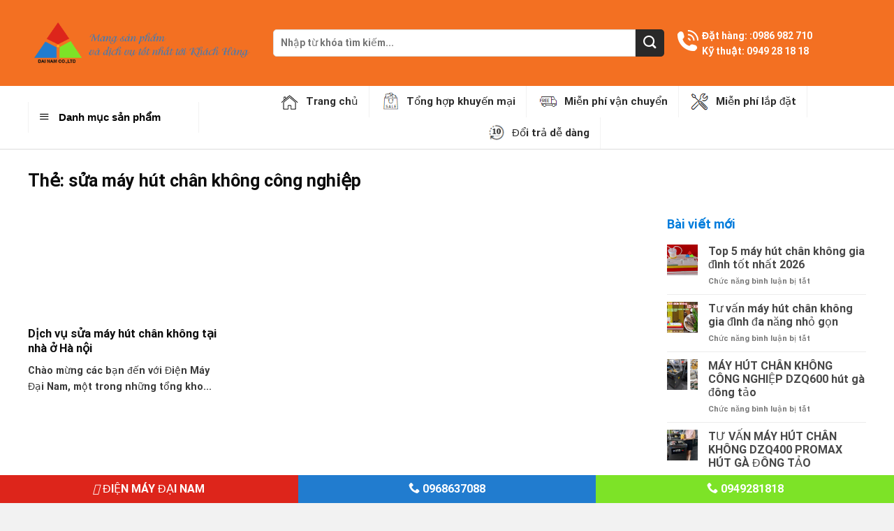

--- FILE ---
content_type: text/html; charset=utf-8
request_url: https://dienmaydainam.com/tag/sua-may-hut-chan-khong-cong-nghiep/
body_size: 33068
content:

<!DOCTYPE html>
<html lang="vi" prefix="og: https://ogp.me/ns#" class="loading-site no-js">
<head>
	<meta name="google-site-verification" content="EY42VKYLxv60snVSBtEucvUclK3WbhaTJe8qJl_-Y8M" />
	<meta name="web1s" content="yawYmfjux5D4DLTcR9Zr">
	<meta charset="UTF-8" />
	<link rel="profile" href="http://gmpg.org/xfn/11" />
	<link rel="pingback" href="https://dienmaydainam.com/xmlrpc.php" />

	<script>(function(html){html.className = html.className.replace(/\bno-js\b/,'js')})(document.documentElement);</script>
<meta name="viewport" content="width=device-width, initial-scale=1, maximum-scale=1" />
<!-- Tối ưu hóa công cụ tìm kiếm bởi Rank Math PRO - https://rankmath.com/ -->
<title>sửa máy hút chân không công nghiệp - Điện Máy Đại Nam - Máy Móc Thiết Bị Công Nghiệp</title>
<meta name="robots" content="follow, index, max-snippet:-1, max-video-preview:-1, max-image-preview:large"/>
<link rel="canonical" href="https://dienmaydainam.com/tag/sua-may-hut-chan-khong-cong-nghiep/" />
<meta property="og:locale" content="vi_VN" />
<meta property="og:type" content="article" />
<meta property="og:title" content="sửa máy hút chân không công nghiệp - Điện Máy Đại Nam - Máy Móc Thiết Bị Công Nghiệp" />
<meta property="og:url" content="https://dienmaydainam.com/tag/sua-may-hut-chan-khong-cong-nghiep/" />
<meta property="og:site_name" content="Điện Máy Đại Nam - Máy Móc Thiết Bị Công Nghiệp" />
<meta property="article:publisher" content="https://www.facebook.com/tongkhodienmaydainam/" />
<meta name="twitter:card" content="summary_large_image" />
<meta name="twitter:title" content="sửa máy hút chân không công nghiệp - Điện Máy Đại Nam - Máy Móc Thiết Bị Công Nghiệp" />
<meta name="twitter:label1" content="Bài viết" />
<meta name="twitter:data1" content="1" />
<!-- /Plugin SEO WordPress Rank Math -->

<link rel='dns-prefetch' href='//cdn.jsdelivr.net' />

<link rel='prefetch' href='https://dienmaydainam.com/wp-content/themes/flatsome/assets/js/chunk.countup.js?ver=3.16.2' />
<link rel='prefetch' href='https://dienmaydainam.com/wp-content/themes/flatsome/assets/js/chunk.sticky-sidebar.js?ver=3.16.2' />
<link rel='prefetch' href='https://dienmaydainam.com/wp-content/themes/flatsome/assets/js/chunk.tooltips.js?ver=3.16.2' />
<link rel='prefetch' href='https://dienmaydainam.com/wp-content/themes/flatsome/assets/js/chunk.vendors-popups.js?ver=3.16.2' />
<link rel='prefetch' href='https://dienmaydainam.com/wp-content/themes/flatsome/assets/js/chunk.vendors-slider.js?ver=3.16.2' />
<link rel="alternate" type="application/rss+xml" title="Dòng thông tin Điện Máy Đại Nam - Máy Móc Thiết Bị Công Nghiệp &raquo;" href="https://dienmaydainam.com/feed/" />
<link rel="alternate" type="application/rss+xml" title="Điện Máy Đại Nam - Máy Móc Thiết Bị Công Nghiệp &raquo; Dòng bình luận" href="https://dienmaydainam.com/comments/feed/" />
<link rel="alternate" type="application/rss+xml" title="Dòng thông tin cho Thẻ Điện Máy Đại Nam - Máy Móc Thiết Bị Công Nghiệp &raquo; sửa máy hút chân không công nghiệp" href="https://dienmaydainam.com/tag/sua-may-hut-chan-khong-cong-nghiep/feed/" />
<style id='wp-img-auto-sizes-contain-inline-css' type='text/css'>
img:is([sizes=auto i],[sizes^="auto," i]){contain-intrinsic-size:3000px 1500px}
/*# sourceURL=wp-img-auto-sizes-contain-inline-css */
</style>
<link data-minify="1" rel='stylesheet' id='font-awesome-css' href='https://dienmaydainam.com/wp-content/cache/min/1/wp-content/plugins/ot-flatsome-vertical-menu/libs/menu-icons/vendor/codeinwp/icon-picker/css/types/font-awesome.min.css?ver=1733804352' type='text/css' media='all' />
<link data-minify="1" rel='stylesheet' id='berocket_products_label_style-css' href='https://dienmaydainam.com/wp-content/cache/min/1/wp-content/plugins/advanced-product-labels-for-woocommerce/css/frontend.css?ver=1733804352' type='text/css' media='all' />
<style id='berocket_products_label_style-inline-css' type='text/css'>

        .berocket_better_labels:before,
        .berocket_better_labels:after {
            clear: both;
            content: " ";
            display: block;
        }
        .berocket_better_labels.berocket_better_labels_image {
            position: absolute!important;
            top: 0px!important;
            bottom: 0px!important;
            left: 0px!important;
            right: 0px!important;
            pointer-events: none;
        }
        .berocket_better_labels.berocket_better_labels_image * {
            pointer-events: none;
        }
        .berocket_better_labels.berocket_better_labels_image img,
        .berocket_better_labels.berocket_better_labels_image .fa,
        .berocket_better_labels.berocket_better_labels_image .berocket_color_label,
        .berocket_better_labels.berocket_better_labels_image .berocket_image_background,
        .berocket_better_labels .berocket_better_labels_line .br_alabel,
        .berocket_better_labels .berocket_better_labels_line .br_alabel span {
            pointer-events: all;
        }
        .berocket_better_labels .berocket_color_label,
        .br_alabel .berocket_color_label {
            width: 100%;
            height: 100%;
            display: block;
        }
        .berocket_better_labels .berocket_better_labels_position_left {
            text-align:left;
            float: left;
            clear: left;
        }
        .berocket_better_labels .berocket_better_labels_position_center {
            text-align:center;
        }
        .berocket_better_labels .berocket_better_labels_position_right {
            text-align:right;
            float: right;
            clear: right;
        }
        .berocket_better_labels.berocket_better_labels_label {
            clear: both
        }
        .berocket_better_labels .berocket_better_labels_line {
            line-height: 1px;
        }
        .berocket_better_labels.berocket_better_labels_label .berocket_better_labels_line {
            clear: none;
        }
        .berocket_better_labels .berocket_better_labels_position_left .berocket_better_labels_line {
            clear: left;
        }
        .berocket_better_labels .berocket_better_labels_position_right .berocket_better_labels_line {
            clear: right;
        }
        .berocket_better_labels .berocket_better_labels_line .br_alabel {
            display: inline-block;
            position: relative;
            top: 0!important;
            left: 0!important;
            right: 0!important;
            line-height: 1px;
        }.berocket_better_labels .berocket_better_labels_position {
                display: flex;
                flex-direction: column;
            }
            .berocket_better_labels .berocket_better_labels_position.berocket_better_labels_position_left {
                align-items: start;
            }
            .berocket_better_labels .berocket_better_labels_position.berocket_better_labels_position_right {
                align-items: end;
            }
            .berocket_better_labels .berocket_better_labels_position.berocket_better_labels_position_center {
                align-items: center;
            }
            .berocket_better_labels .berocket_better_labels_position .berocket_better_labels_inline {
                display: flex;
                align-items: start;
            }
/*# sourceURL=berocket_products_label_style-inline-css */
</style>
<link rel='stylesheet' id='menu-icons-extra-css' href='https://dienmaydainam.com/wp-content/plugins/ot-flatsome-vertical-menu/libs/menu-icons/css/extra.min.css?ver=0.12.2' type='text/css' media='all' />
<style id='classic-theme-styles-inline-css' type='text/css'>
/*! This file is auto-generated */
.wp-block-button__link{color:#fff;background-color:#32373c;border-radius:9999px;box-shadow:none;text-decoration:none;padding:calc(.667em + 2px) calc(1.333em + 2px);font-size:1.125em}.wp-block-file__button{background:#32373c;color:#fff;text-decoration:none}
/*# sourceURL=/wp-includes/css/classic-themes.min.css */
</style>
<link data-minify="1" rel='stylesheet' id='ot-vertical-menu-css-css' href='https://dienmaydainam.com/wp-content/cache/min/1/wp-content/plugins/ot-flatsome-vertical-menu/assets/css/style.css?ver=1733804352' type='text/css' media='all' />
<link data-minify="1" rel='stylesheet' id='dashicons-css' href='https://dienmaydainam.com/wp-content/cache/min/1/wp-includes/css/dashicons.min.css?ver=1733804352' type='text/css' media='all' />
<link rel='stylesheet' id='post-views-counter-frontend-css' href='https://dienmaydainam.com/wp-content/plugins/post-views-counter/css/frontend.min.css?ver=1.4.8' type='text/css' media='all' />
<link rel='stylesheet' id='toc-screen-css' href='https://dienmaydainam.com/wp-content/plugins/table-of-contents-plus/screen.min.css?ver=2411.1' type='text/css' media='all' />
<link data-minify="1" rel='stylesheet' id='woof-css' href='https://dienmaydainam.com/wp-content/cache/min/1/wp-content/plugins/woocommerce-products-filter/css/front.css?ver=1733804352' type='text/css' media='all' />
<link rel='stylesheet' id='chosen-drop-down-css' href='https://dienmaydainam.com/wp-content/plugins/woocommerce-products-filter/js/chosen/chosen.min.css?ver=2.2.4' type='text/css' media='all' />
<link data-minify="1" rel='stylesheet' id='icheck-jquery-color-css' href='https://dienmaydainam.com/wp-content/cache/min/1/wp-content/plugins/woocommerce-products-filter/js/icheck/skins/flat/orange.css?ver=1733804352' type='text/css' media='all' />
<style id='woocommerce-inline-inline-css' type='text/css'>
.woocommerce form .form-row .required { visibility: visible; }
/*# sourceURL=woocommerce-inline-inline-css */
</style>
<link data-minify="1" rel='stylesheet' id='flatsome-main-css' href='https://dienmaydainam.com/wp-content/cache/min/1/wp-content/themes/flatsome/assets/css/flatsome.css?ver=1733804352' type='text/css' media='all' />
<style id='flatsome-main-inline-css' type='text/css'>
@font-face {
				font-family: "fl-icons";
				font-display: block;
				src: url(https://dienmaydainam.com/wp-content/themes/flatsome/assets/css/icons/fl-icons.eot?v=3.16.2);
				src:
					url(https://dienmaydainam.com/wp-content/themes/flatsome/assets/css/icons/fl-icons.eot#iefix?v=3.16.2) format("embedded-opentype"),
					url(https://dienmaydainam.com/wp-content/themes/flatsome/assets/css/icons/fl-icons.woff2?v=3.16.2) format("woff2"),
					url(https://dienmaydainam.com/wp-content/themes/flatsome/assets/css/icons/fl-icons.ttf?v=3.16.2) format("truetype"),
					url(https://dienmaydainam.com/wp-content/themes/flatsome/assets/css/icons/fl-icons.woff?v=3.16.2) format("woff"),
					url(https://dienmaydainam.com/wp-content/themes/flatsome/assets/css/icons/fl-icons.svg?v=3.16.2#fl-icons) format("svg");
			}
/*# sourceURL=flatsome-main-inline-css */
</style>
<link data-minify="1" rel='stylesheet' id='flatsome-shop-css' href='https://dienmaydainam.com/wp-content/cache/min/1/wp-content/themes/flatsome/assets/css/flatsome-shop.css?ver=1733804352' type='text/css' media='all' />
<link data-minify="1" rel='stylesheet' id='flatsome-style-css' href='https://dienmaydainam.com/wp-content/cache/min/1/wp-content/themes/bep-viet/style.css?ver=1733804352' type='text/css' media='all' />
<script type="text/javascript" src="https://dienmaydainam.com/wp-includes/js/jquery/jquery.min.js?ver=3.7.1" id="jquery-core-js"></script>
<script type="text/javascript" src="https://dienmaydainam.com/wp-content/plugins/woocommerce/assets/js/jquery-blockui/jquery.blockUI.min.js?ver=2.7.0-wc.8.8.6" id="jquery-blockui-js" defer="defer" data-wp-strategy="defer"></script>
<script type="text/javascript" id="wc-add-to-cart-js-extra">
/* <![CDATA[ */
var wc_add_to_cart_params = {"ajax_url":"/wp-admin/admin-ajax.php","wc_ajax_url":"/?wc-ajax=%%endpoint%%","i18n_view_cart":"View cart","cart_url":"https://dienmaydainam.com/gio-hang/","is_cart":"","cart_redirect_after_add":"no"};
//# sourceURL=wc-add-to-cart-js-extra
/* ]]> */
</script>
<script type="text/javascript" src="https://dienmaydainam.com/wp-content/plugins/woocommerce/assets/js/frontend/add-to-cart.min.js?ver=8.8.6" id="wc-add-to-cart-js" defer="defer" data-wp-strategy="defer"></script>
<script type="text/javascript" src="https://dienmaydainam.com/wp-content/plugins/woocommerce/assets/js/js-cookie/js.cookie.min.js?ver=2.1.4-wc.8.8.6" id="js-cookie-js" defer="defer" data-wp-strategy="defer"></script>
<script type="text/javascript" id="woocommerce-js-extra">
/* <![CDATA[ */
var woocommerce_params = {"ajax_url":"/wp-admin/admin-ajax.php","wc_ajax_url":"/?wc-ajax=%%endpoint%%"};
//# sourceURL=woocommerce-js-extra
/* ]]> */
</script>
<script type="text/javascript" src="https://dienmaydainam.com/wp-content/plugins/woocommerce/assets/js/frontend/woocommerce.min.js?ver=8.8.6" id="woocommerce-js" defer="defer" data-wp-strategy="defer"></script>
<link rel="https://api.w.org/" href="https://dienmaydainam.com/wp-json/" /><link rel="alternate" title="JSON" type="application/json" href="https://dienmaydainam.com/wp-json/wp/v2/tags/363" /><link rel="EditURI" type="application/rsd+xml" title="RSD" href="https://dienmaydainam.com/xmlrpc.php?rsd" />
<meta name="generator" content="WordPress 6.9" />
<style>.product .images {position: relative;}</style><!-- Google tag (gtag.js) -->
<script async src="https://www.googletagmanager.com/gtag/js?id=G-YJRDKCFDE2"></script>
<script>
  window.dataLayer = window.dataLayer || [];
  function gtag(){dataLayer.push(arguments);}
  gtag('js', new Date());

  gtag('config', 'G-YJRDKCFDE2');
</script>
<!-- Google Tag Manager -->
<script>(function(w,d,s,l,i){w[l]=w[l]||[];w[l].push({'gtm.start':
new Date().getTime(),event:'gtm.js'});var f=d.getElementsByTagName(s)[0],
j=d.createElement(s),dl=l!='dataLayer'?'&l='+l:'';j.async=true;j.src=
'https://www.googletagmanager.com/gtm.js?id='+i+dl;f.parentNode.insertBefore(j,f);
})(window,document,'script','dataLayer','GTM-TMJLKM3');</script>
<!-- End Google Tag Manager -->	<noscript><style>.woocommerce-product-gallery{ opacity: 1 !important; }</style></noscript>
	<meta name="redi-version" content="1.2.4" /><style type="text/css">.broken_link, a.broken_link {
	text-decoration: line-through;
}</style><link rel="icon" href="https://dienmaydainam.com/wp-content/uploads/2022/10/cropped-icon-32x32.png" sizes="32x32" />
<link rel="icon" href="https://dienmaydainam.com/wp-content/uploads/2022/10/cropped-icon-192x192.png" sizes="192x192" />
<link rel="apple-touch-icon" href="https://dienmaydainam.com/wp-content/uploads/2022/10/cropped-icon-180x180.png" />
<meta name="msapplication-TileImage" content="https://dienmaydainam.com/wp-content/uploads/2022/10/cropped-icon-270x270.png" />
<style id="custom-css" type="text/css">:root {--primary-color: #dd251b;}.container-width, .full-width .ubermenu-nav, .container, .row{max-width: 1230px}.row.row-collapse{max-width: 1200px}.row.row-small{max-width: 1222.5px}.row.row-large{max-width: 1260px}.header-main{height: 123px}#logo img{max-height: 123px}#logo{width:321px;}#logo img{padding:3px 0;}.header-bottom{min-height: 45px}.header-top{min-height: 30px}.transparent .header-main{height: 30px}.transparent #logo img{max-height: 30px}.has-transparent + .page-title:first-of-type,.has-transparent + #main > .page-title,.has-transparent + #main > div > .page-title,.has-transparent + #main .page-header-wrapper:first-of-type .page-title{padding-top: 80px;}.header.show-on-scroll,.stuck .header-main{height:70px!important}.stuck #logo img{max-height: 70px!important}.search-form{ width: 100%;}.header-bg-color {background-color: #f37022}.header-bottom {background-color: #ffffff}.stuck .header-main .nav > li > a{line-height: 23px }.header-bottom-nav > li > a{line-height: 16px }@media (max-width: 549px) {.header-main{height: 70px}#logo img{max-height: 70px}}.header-top{background-color:rgba(94,94,94,0.42)!important;}/* Color */.accordion-title.active, .has-icon-bg .icon .icon-inner,.logo a, .primary.is-underline, .primary.is-link, .badge-outline .badge-inner, .nav-outline > li.active> a,.nav-outline >li.active > a, .cart-icon strong,[data-color='primary'], .is-outline.primary{color: #dd251b;}/* Color !important */[data-text-color="primary"]{color: #dd251b!important;}/* Background Color */[data-text-bg="primary"]{background-color: #dd251b;}/* Background */.scroll-to-bullets a,.featured-title, .label-new.menu-item > a:after, .nav-pagination > li > .current,.nav-pagination > li > span:hover,.nav-pagination > li > a:hover,.has-hover:hover .badge-outline .badge-inner,button[type="submit"], .button.wc-forward:not(.checkout):not(.checkout-button), .button.submit-button, .button.primary:not(.is-outline),.featured-table .title,.is-outline:hover, .has-icon:hover .icon-label,.nav-dropdown-bold .nav-column li > a:hover, .nav-dropdown.nav-dropdown-bold > li > a:hover, .nav-dropdown-bold.dark .nav-column li > a:hover, .nav-dropdown.nav-dropdown-bold.dark > li > a:hover, .header-vertical-menu__opener ,.is-outline:hover, .tagcloud a:hover,.grid-tools a, input[type='submit']:not(.is-form), .box-badge:hover .box-text, input.button.alt,.nav-box > li > a:hover,.nav-box > li.active > a,.nav-pills > li.active > a ,.current-dropdown .cart-icon strong, .cart-icon:hover strong, .nav-line-bottom > li > a:before, .nav-line-grow > li > a:before, .nav-line > li > a:before,.banner, .header-top, .slider-nav-circle .flickity-prev-next-button:hover svg, .slider-nav-circle .flickity-prev-next-button:hover .arrow, .primary.is-outline:hover, .button.primary:not(.is-outline), input[type='submit'].primary, input[type='submit'].primary, input[type='reset'].button, input[type='button'].primary, .badge-inner{background-color: #dd251b;}/* Border */.nav-vertical.nav-tabs > li.active > a,.scroll-to-bullets a.active,.nav-pagination > li > .current,.nav-pagination > li > span:hover,.nav-pagination > li > a:hover,.has-hover:hover .badge-outline .badge-inner,.accordion-title.active,.featured-table,.is-outline:hover, .tagcloud a:hover,blockquote, .has-border, .cart-icon strong:after,.cart-icon strong,.blockUI:before, .processing:before,.loading-spin, .slider-nav-circle .flickity-prev-next-button:hover svg, .slider-nav-circle .flickity-prev-next-button:hover .arrow, .primary.is-outline:hover{border-color: #dd251b}.nav-tabs > li.active > a{border-top-color: #dd251b}.widget_shopping_cart_content .blockUI.blockOverlay:before { border-left-color: #dd251b }.woocommerce-checkout-review-order .blockUI.blockOverlay:before { border-left-color: #dd251b }/* Fill */.slider .flickity-prev-next-button:hover svg,.slider .flickity-prev-next-button:hover .arrow{fill: #dd251b;}/* Focus */.primary:focus-visible, .submit-button:focus-visible, button[type="submit"]:focus-visible { outline-color: #dd251b!important; }/* Background Color */[data-icon-label]:after, .secondary.is-underline:hover,.secondary.is-outline:hover,.icon-label,.button.secondary:not(.is-outline),.button.alt:not(.is-outline), .badge-inner.on-sale, .button.checkout, .single_add_to_cart_button, .current .breadcrumb-step{ background-color:#217ccf; }[data-text-bg="secondary"]{background-color: #217ccf;}/* Color */.secondary.is-underline,.secondary.is-link, .secondary.is-outline,.stars a.active, .star-rating:before, .woocommerce-page .star-rating:before,.star-rating span:before, .color-secondary{color: #217ccf}/* Color !important */[data-text-color="secondary"]{color: #217ccf!important;}/* Border */.secondary.is-outline:hover{border-color:#217ccf}/* Focus */.secondary:focus-visible, .alt:focus-visible { outline-color: #217ccf!important; }.success.is-underline:hover,.success.is-outline:hover,.success{background-color: #7de327}.success-color, .success.is-link, .success.is-outline{color: #7de327;}.success-border{border-color: #7de327!important;}/* Color !important */[data-text-color="success"]{color: #7de327!important;}/* Background Color */[data-text-bg="success"]{background-color: #7de327;}body{color: #3a3a3a}h1,h2,h3,h4,h5,h6,.heading-font{color: #0c0c0c;}body{font-family: Roboto, sans-serif;}body {font-weight: 400;font-style: normal;}.nav > li > a {font-family: Roboto, sans-serif;}.mobile-sidebar-levels-2 .nav > li > ul > li > a {font-family: Roboto, sans-serif;}.nav > li > a,.mobile-sidebar-levels-2 .nav > li > ul > li > a {font-weight: 700;font-style: normal;}h1,h2,h3,h4,h5,h6,.heading-font, .off-canvas-center .nav-sidebar.nav-vertical > li > a{font-family: Roboto, sans-serif;}h1,h2,h3,h4,h5,h6,.heading-font,.banner h1,.banner h2 {font-weight: 700;font-style: normal;}.alt-font{font-family: Roboto, sans-serif;}.alt-font {font-weight: 400!important;font-style: normal!important;}.header:not(.transparent) .header-bottom-nav.nav > li > a{color: #2b2b2b;}.header:not(.transparent) .header-bottom-nav.nav > li > a:hover,.header:not(.transparent) .header-bottom-nav.nav > li.active > a,.header:not(.transparent) .header-bottom-nav.nav > li.current > a,.header:not(.transparent) .header-bottom-nav.nav > li > a.active,.header:not(.transparent) .header-bottom-nav.nav > li > a.current{color: #f37022;}.header-bottom-nav.nav-line-bottom > li > a:before,.header-bottom-nav.nav-line-grow > li > a:before,.header-bottom-nav.nav-line > li > a:before,.header-bottom-nav.nav-box > li > a:hover,.header-bottom-nav.nav-box > li.active > a,.header-bottom-nav.nav-pills > li > a:hover,.header-bottom-nav.nav-pills > li.active > a{color:#FFF!important;background-color: #f37022;}a{color: #217ccf;}a:hover{color: #1e73be;}.tagcloud a:hover{border-color: #1e73be;background-color: #1e73be;}.widget a{color: #474747;}.widget a:hover{color: #1e73be;}.widget .tagcloud a:hover{border-color: #1e73be; background-color: #1e73be;}.has-equal-box-heights .box-image {padding-top: 100%;}@media screen and (min-width: 550px){.products .box-vertical .box-image{min-width: 300px!important;width: 300px!important;}}.absolute-footer, html{background-color: #f2f2f2}.page-title-small + main .product-container > .row{padding-top:0;}.nav-vertical-fly-out > li + li {border-top-width: 1px; border-top-style: solid;}/* Custom CSS */.header-main .form-flat input{border-radius:5px;background:#fff;font-size:14px}.header-main li a{text-transform:none;letter-spacing:0;font-size:14px;color:#fff;font-weight:400}#mega-menu-wrap{background:#fff}#mega-menu-title{color:#000;border-left:1px solid #f2f2f2;border-right:1px solid #f2f2f2}.header-bottom-nav>li>a{font-weight:400;font-size:16px;border-right:1px solid #e0e0e0;border-right:1px solid #f2f2f2;padding-right:10px;padding-left:10px;padding:0 15px;line-height:45px}.header-bottom-nav>li{margin:0}.header-block-block-1 .col{padding-bottom:0}#mega-menu-title{color:#000}.header-block-block-1 .searchform-wrapper input{font-size:14px;border-top-left-radius:5px;border-bottom-left-radius:5px;height:39px;box-shadow:none}.searchform .button.icon{background:#292929;margin:0;border-top-right-radius:5px;border-bottom-right-radius:5px}.header-main .searchform-wrapper{padding-top:2px}.header-block-block-1 .icon-box .icon-box-text{padding-left:5px;font-size:14px;color:#fff}.header-bottom-nav>li>a{font-weight:400;font-size:15px}#mega_menu li:hover .sub-menu li a{display:inline-block;position:relative;border-top:0;padding:3px 15px;text-decoration:none;zoom:0}#mega_menu li:hover .sub-menu li a:hover{background:0 0;color:#f37022!important}.sub-menu .sf-with-ul{font-weight:700}.sub-menu .sf-with-ul:after{display:none}#mega_menu li:hover .sub-menu{display:block!important;clear:both;opacity:1}.sub-menu{background:#fff;width:700px}.sub-menu li a:hover{color:#f37022}.sub-menu .sf-with-ul:hover{color:#000}.sf-menu li{transition:none}.sub-menu .sub-menu{opacity:1;max-width:232px}.sf-menu li:hover{background:0 0}.sub-menu .sub-menu{box-shadow:none;min-width:233px!important;clear:none;display:block!important;left:0;position:relative}#mega_menu li:hover .sub-menu li.menu-item-has-children{position:relative;width:33.33%;float:left;display:inline-block}#mega_menu a{font-size:.9em;color:#212121}.header-bottom{border-bottom:1px solid #ddd}.slider-section .large-3{padding:0 5px 0;flex-basis:21.5%;max-width:21.5%}.slider-section .large-6{padding:0 5px 0;flex-basis:56%;max-width:56%}.TextCaptions .item{min-width:180px;font-size:12px !important;border-right:1px solid #e0e0e0!important;line-height:15px;color:#383838!important;padding-left:5px!important;padding-right:5px!important}.TextCaptions{border:1px solid #e0e0e0}.TextCaptions{padding:0 5px!important}.TextCaptions .item.is-selected{color:#f37022!important}.slider-section .flickity-prev-next-button.previous{background:#00000075;border-top-right-radius:5px;border-bottom-right-radius:5px;left:0}.slider-section .flickity-prev-next-button.next{background:#00000075;border-top-left-radius:5px;border-bottom-left-radius:5px;right:0}.slider-section .flickity-prev-next-button{color:#fff}.box-blog-post .is-divider{display:none}.list-post .post-item .box-text{padding:0}.section-title-container{margin-bottom:0}.danh-muc-section .section-title-normal{padding-left:0;background:#f37022!important;margin-bottom:0;border-bottom:1px solid #e0e0e0}.danh-muc-section .section-title-normal span{margin-right:15px;padding-bottom:0;border-bottom:0;margin-bottom:0;font-size:16px;line-height:46px;color:#0074d0}.list-post .post-item{padding:10px 10px;border-bottom:1px solid #e0e0e0}.list-post{background:#fff}.sf-menu a{padding:.58em 1em}.list-post .post-item .post-title{color:#313131;font-weight:400}.slider-section .cot3 .col-inner{border:1px solid #e0e0e0}.slider-section .cot3 .col-inner .col-inner{border:none}.list-post .post-item:last-child{border-bottom:none}.row.list-post{margin-left:0!important;margin-right:0!important}.list-post .post-item .post-title:hover{color:#0088de}.gg span{padding-left:15px}#breadcrumbs{font-size:15px;font-weight:400;margin-bottom:10px}.single-blog .entry-title{font-weight:400;font-size:30px}.is-divider{display:none}.single-post .large-3{padding-top:0!important;padding-left:0}.xem-them .tieu-de-xem-them{font-weight:700;display:block;margin-bottom:10px;font-size:19px;color:#000}.xem-them ul li{margin-bottom:3px}.xem-them ul li a{font-weight:700;font-size:16px;color:#f37022}.single-post .blog-share{text-align:left}.xem-them ul li a:hover{text-decoration:underline}.blog-single .entry-meta{text-transform:none;font-size:14px;letter-spacing:0;color:gray;border-top:1px solid #e2e2e2;border-bottom:1px solid #e2e2e2;padding:10px;background:#f9f9f9}.danh-muc{margin-bottom:15px}.danh-muc span.title,.the-tim-kiem span.title{border-radius:4px;background:#f37022;padding:4px 10px;color:#fff;margin-right:5px}.danh-muc a,.the-tim-kiem a{line-height:32px;border-radius:4px;margin-bottom:10px;padding:4px 10px;background:#dedede;color:#464646}.danh-muc a:hover,.the-tim-kiem a:hover{background:#00a6fd;color:#fff}.bai-viet-lien-quan{margin-top:15px}.bai-viet-lien-quan h3{font-size:19px;color:#000}.bai-viet-lien-quan ul{margin-bottom:0;display:inline-block;width:100%}.bai-viet-lien-quan ul li{list-style:none;width:33.33%;color:graytext;float:left;padding-left:4px;padding-right:5px}#comments{display:none}.bai-viet-lien-quan ul li .box-image img{height:174px;border-radius:4px;object-fit:cover;object-position:center}.bai-viet-lien-quan h4:hover{color:#007cdc}.single-post .large-9{padding-bottom:0}.bai-viet-lien-quan h4{font-size:16px;color:#000;line-height:19px;padding-top:7px;height:64px;overflow:hidden}.gg:before{content:'';height:35px;position:absolute;width:35px;background-image:url(https://core.pttuan410.com/wp-content/uploads/2021/05/hot-sale.png);background-size:cover;top:-10px;left:-10px}.label-custom{font-size:12px;font-weight:700;color:#fff;text-transform:uppercase;padding:3px 8px;height:26px;background-color:#ea6423;position:absolute;top:15px;left:15px;border-radius:5px;box-shadow:1px 1px 10px -5px #333}.label-custom.km{background-color:#657bd2}.label-custom.bcn{background-color:#0d1620}.badge-container{display:none}.br_alabel span b{font-weight:400}.product-small.box .product-title{margin-top:5px;font-size:15px;color:#292929;height:40px;overflow:hidden;margin-bottom:10px}.product-small.box .price bdi,.product-small.box .price ins bdi{color:#e00;font-size:17px}.product-small.box .price,.product-small.box .price del bdi{color:gray!important;font-size:13px!important}.br_alabel span{padding-left:10px!important;padding-right:10px!important;width:auto!important;font-weight:400!important;font-size:13px!important;height:23px!important}.san-pham-ban-chay .section-title-center span{margin:5px 15px;color:#fff;font-size:22px;line-height:41px}.san-pham-ban-chay .large-columns-5 .col{padding:0 3px 0!important}.san-pham-ban-chay .large-columns-5 .product-small.box{border-radius:5px;background:#fff;padding:10px}.san-pham-ban-chay .flickity-prev-next-button svg{background:#fff;box-shadow:2px 2px 20px #00000036;border-radius:99%}.san-pham-ban-chay .flickity-prev-next-button{margin-top:-1%!important}.san-pham-ban-chay .flickity-prev-next-button.next{left:99%;opacity:1}.san-pham-ban-chay .flickity-prev-next-button.previous{right:99%;opacity:1}.san-pham-ban-chay .product-small.box .product-title a:hover{color:#288ad6}.san-pham-ban-chay .large-columns-5{padding:15px;margin-left:0!important;margin-right:0!important;background:#f37022;border-bottom-left-radius:10px;border-bottom-right-radius:10px}.san-pham-ban-chay .section-title{background-size:cover;background-image:url(/wp-content/uploads/2021/05/bg2.png);background-repeat:no-repeat;background-position-x:center;background-position-y:top;margin-bottom:0}.san-pham-ban-chay .section-title b{background:0 0}.tieu-de{display:block;border-bottom:2px solid #f37022;width:100%;clear:both}.tieu-de .left{width:20%;float:left;display:inline-block}.danh-muc-section .product-small{border-bottom:1px solid #f1f1f1;border-right:1px solid #f1f1f1;overflow:hidden;padding:10px 15px}.tieu-de ul li a span:before{content:'●';margin-left:10px;margin-right:10px;width:4px;height:4px;border-radius:999px;color:#999}.danh-muc-section h3{border-top-left-radius:8px;border-top-right-radius:8px;margin-bottom:0;background:#f37022;padding:0px 0px;color:#fff;font-size:16px}.danh-muc-section .large-columns-5{border-left:1px solid #f1f1f1;border-top:1px solid #f1f1f1}.tieu-de .right ul li a{font-size:15px;font-weight:400;color:#3a3a3a;padding:0}.tieu-de .right ul li{line-height:39px;margin:0}.tieu-de .right ul li a:hover{color:#288ad6}.tieu-de .right{padding-left:10px;width:80%;float:right;display:inline-block}.danh-muc-section .product-small.box:hover{box-shadow:1px 2px 20px #00000030}.danh-muc-section .product-small.box .product-title a:hover{color:#288ad6}.danh-muc-section .product-small.box .product-title a{color:#272727}.product-small .price{margin-top:10px}.product-small.box .box-text{padding-bottom:10px}.berocket_better_labels .berocket_better_labels_line .br_alabel{border:1px solid #dadada;border-radius:7px}.slider-section .section-title-normal span{margin-right:15px;padding-bottom:0;border-bottom:0;margin-bottom:0;font-size:17px;padding:5px 10px;color:#0088de}.product-small .box-image{border-radius:7px}.breadcrumbs a{color:#288ad6;font-weight:400;text-transform:none;font-size:14px}.single-product .page-title-inner{position:relative;padding-top:0;min-height:50px}.page-title:not(.featured-title)+main .product-main{padding-top:0}.single-product .product-info .product-title{color:#3b3b3b;font-size:19px}.product-info .product-short-description{font-size:15px;color:#393939}form{margin-bottom:0}.product_meta>span{font-size:14px}.pwb-single-product-brands{padding-top:0}.khuyen-mai ul li{background-image:url(/wp-content/uploads/2021/06/icon.png);background-repeat:no-repeat;background-size:16px;background-position-x:left;background-position-y:4px;padding-left:23px;list-style:none;margin-left:0}.khuyen-mai{margin-top:20px;border:1px solid #e00000;padding:20px 10px 0 10px;border-radius:7px;font-size:15px;color:#4c4c4c}.khuyen-mai ul{margin-bottom:0}.khuyen-mai .title{position:absolute;margin-top:-34px;background:#fff;padding:1px 8px;color:#c10000;font-weight:700;font-size:16px}.single-product .product-info{border-right:none!important}.single-product #product-sidebar{padding-left:0}#product-sidebar .block_widget{border:1px solid #eaeaea;width:100%;padding:10px 10px 0 10px;border-radius:5px}#product-sidebar .block_widget h3{text-align:center;font-size:16px;text-align:center;color:#c10000;margin:0;margin-bottom:15px;padding:8px 5px 0;line-height:1.3}#product-sidebar .block_widget .icon-box h3{color:#5c5c5c;font-size:15px;text-align:left;margin-bottom:0;margin-left:0;padding:0}#product-sidebar .block_widget .icon-box .icon-box-text{color:gray;font-size:14px;padding-left:7px}#product-sidebar .block_widget .icon-box{margin-bottom:15px}#product-sidebar .block_widget p.des{font-size:15px;color:#000;margin-bottom:5px}#product-sidebar .block_widget a{color:#0074c1;font-size:15px}.single-product .pwb-single-product-brands img{max-height:65px;width:auto}.single-product .posted_in a:hover{color:#288ad6}.product-info p.stock{color:#00b322;text-transform:uppercase;font-size:15px}.product-short-description ul{margin-bottom:0}.product-info .price ins bdi,.product-info .price span.amount{font-size:20px;color:#ea0303}.product-info .price,.product-info .price del bdi{font-size:15px;color:gray!important}.product-gallery-slider img{border:1px solid #eaeaea;border-radius:7px}.danh-muc-section .section-title-normal{margin-bottom:20px;border-bottom:0;border-radius:5px}.danh-muc-section .section-title-normal{background:#f37022}.danh-muc-section .section-title-normal b{display:none}.danh-muc-section .section-title-normal span{margin-right:15px;padding-bottom:0;border-bottom:0;margin-bottom:0;font-size:20px;color:#fff!important;padding:0}span.hdevvn-show-cats li{display:block;width:auto;float:left;margin:0}span.hdevvn-show-cats li a{font-size:15px;text-transform:none;font-weight:400;margin-right:0!important;padding-left:0}.section-title a{font-size:14px;margin-left:auto;color:#fff;margin-right:10px}.danh-muc-section .section-title-normal .section-title-main{font-size:17px;background:#e04a00;padding:0 15px;border-top-left-radius:5px;border-bottom-left-radius:5px}span.hdevvn-show-cats li a:hover{color:#ffffffb5}span.hdevvn-show-cats li a:before{content:'●';margin-left:9px;margin-right:9px;width:5px;height:5px;border-radius:999px;color:#ffffff96}.banner-section img{border-radius:10px}.sub_heading{display:flex;overflow:hidden;justify-content:space-between;align-items:center;padding:8px 0}.section-title-center span{text-transform:none;font-size:24px;color:#3e3e3e}.tin-tuc-section .col{padding-bottom:0}.list-post4 .post-item{padding-bottom:10px}.tu-khoa-section h2{font-size:24px;color:#3e3e3e}.tu-khoa-section ul{margin-bottom:0;display:block;width:100%;clear:both}.tu-khoa-section ul li a{border:1px solid #e4e4e4;padding:5px 20px;border-radius:20px;font-size:15px;color:#4a90e2}.tu-khoa-section ul li{display:inline-block;float:left;list-style:none;margin-left:3px;margin-right:3px;margin-bottom:12px}.list-post2 .post-item .box-image{border-radius:10px}.list-post2 .post-item .post-title{margin-bottom:10px;font-size:18px;color:#4a4a4a}.tin-tuc-section .col.large-12{padding-bottom:5px}.list-post3 .post-item .post-title{font-size:14px;margin:0;font-weight:400;margin-bottom:10px;color:#6f6f6f}.list-post3 .post-item .box-text{padding:0;padding-left:10px}.list-post3 .post-item{padding-bottom:11px}.list-post4 .post-item .post-title{font-size:15px;font-weight:400}.list-post4 .post-item .box-text{padding-bottom:0}.list-post4 .post-item .box-image{border-radius:8px}.list-post3 .post-item .box-image .image-cover{border-radius:5px}.list-post3 .post-item .post-meta{font-size:11px;color:gray}.list-post2 .post-item .post-title:hover,.list-post3 .post-item .post-title:hover{color:#048acf}.list-post2 .post-item .from_the_blog_excerpt{color:gray;font-size:14px}.tu-khoa-section ul li a:hover{border:1px solid #f37022;color:#f37022}.top-footer .large-4{flex-basis:20%;max-width:20%}.thuong-hieu-section .col{padding-bottom:0}.top-footer{border-top:1px solid #eaeaea}.top-footer h3{text-transform:uppercase;margin-bottom:20px;font-size:16px;font-weight:400;color:#585858}.top-footer ul{margin-bottom:0}a.back-to-top{background:#f37022!important;color:#fff!important;border:none!important}.top-footer ul li a:hover{text-decoration:underline}.top-footer ul li{list-style:none;margin-bottom:10px;margin-left:0}.top-footer ul li a{font-size:15px;margin-left:0;color:#288ad6}.product-thumbnails .flickity-slider .col{flex-basis:calc(100%/6);max-width:calc(100%/6)}.mt{margin-top:22px}.product-info{padding-top:0;padding-bottom:0}td:first-child,th:first-child{padding-left:10px}.thong-so-ky-thuat table tr:nth-child(odd){background:#fafafa}#comments{padding-bottom:0}.single_add_to_cart_button{background:#ff8600!important;text-transform:none;font-weight:400}.sticky-add-to-cart--active{background-color:rgb(255 255 255)}.sticky-add-to-cart .product-title-small strong{font-weight:400}.woocommerce-ordering,.woocommerce-result-count{font-size:15px}.title_page{float:left;text-transform:none;font-size:14px;font-weight:700;line-height:30px}.sortbypttuan410{display:flex;margin-top:5px;justify-content:flex-end}.sortbypttuan410 form{padding:0 0 0 20px}.sortbypttuan410 .pt-checkbox{margin-right:0}.product-section .mt,.thong-so-ky-thuat h3{display:block;overflow:hidden;font-size:20px;color:#000;font-weight:600;padding:5px 0;margin-bottom:10px;text-transform:none;letter-spacing:0}.entry-content{padding-top:0;padding-bottom:0}.title_page h1{margin-bottom:0}.archive .term-description{font-size:15px}.widget .is-divider{display:none}span.widget-title{display:block;text-transform:none;letter-spacing:0;font-size:18px;color:#007cdc;padding-top:10px;margin-bottom:10px}.woof_container_inner h4{font-size:16px}input[type=checkbox],input[type=radio]{margin-right:0}.woof label{margin-bottom:0;font-weight:400;font-size:15px}.woof_list li{margin:0!important;padding-bottom:0!important}.woof_container{border-top:2px solid #e4e4e4;padding-top:10px}.WOOF_Widget{border:1px solid #e4e4e4;padding:10px;border-radius:7px}.related h3{margin:0;text-transform:none;letter-spacing:0;color:#000}.product-footer .container{display:flex}.single-product .product-main{padding-bottom:0}.blog-archive .post-item .box-image{border-radius:7px}.blog-archive .post-item .post-title{margin-bottom:10px}.blog-archive .large-3{padding-left:0}.blog-archive .post-item{padding-bottom:0}.blog-archive .post-item .post-title:hover{color:#007cdc}.blog-archive .archive-page-header .large-12{text-align:left;padding-bottom:15px}.blog-archive .page-title{text-transform:none;letter-spacing:0;font-size:25px}.WOOF_Widget{background:#fff}.product-section .large-10,.product-section .large-2{flex-basis:100%;max-width:100%;padding-left:0}.product-section .large-2{padding-left:0}.thong-so-ky-thuat ul{margin-bottom:0}.thong-so-ky-thuat ul li{list-style:none}.woocommerce-product-attributes-item__label{text-transform:none;letter-spacing:0;font-weight:400;font-size:15px}.shop_attributes{border:1px solid #ececec}.product-section{border-top:none}.archive .shop-page-title{display:none}.woof_submit_search_form_container{display:None}.chosen-container-single .chosen-single{border:1px solid #e4e4e4;background:#fff;border-radius:0}.star-rating span:before,.star-rating:before,.woocommerce-page .star-rating:before{color:#ffc100}.woocommerce-review-link{color:#009cff}.product-small .product-title a{color:#464646}.TextCaptions .item.is-nav-selected::after{display:none}/* Custom CSS Mobile */@media (max-width: 549px){.hdevvn-show-cats{display:none}.bai-viet-lien-quan ul li{width:50%}.bai-viet-lien-quan ul li .box-image img{height:120px}.off-canvas .nav-vertical>li>a{padding-top:10px;padding-bottom:10px;font-size:14px;text-transform:none;font-weight:400;color:#363636;padding-left:7px!important}.toggle{width:22px}.slider-section .cot1,.slider-section .cot3{flex-basis:100%;max-width:100%;padding-bottom:15px;padding:0 15px 15px}.list-post .post-item .post-title{font-size:15px}.san-pham-ban-chay .section-title-center span{font-size:18px;border-radius:7px}.san-pham-ban-chay .flickity-prev-next-button.next{left:93%}.section-title a{font-weight:400;font-size:14px}.danh-muc-section .section-title-normal .section-title-main{font-size:15px}.danh-muc-section .product-small{padding:6px 8px}.list-post3 .post-item .box-image{width:35%!important;display:inline-block;float:left;padding-right:10px}.list-post3 .post-item .post-title{font-size:15px;color:#3e3e3e}.list-post4 .post-item{flex-basis:50%;max-width:50%}.tu-khoa-section ul li a{padding:7px 10px}.tu-khoa-section ul li{margin-bottom:19px}.top-footer .large-4{flex-basis:50%;max-width:50%}.top-footer h3{font-size:15px}.top-footer ul li{word-break:break-word}.top-footer ul li a{font-size:14px}.top-footer .cot4{flex-basis:100%;max-width:100%}.archive .title_page{display:none}.archive .shop-page-title{display:block!important}.off-canvas-left .mfp-content,.off-canvas-right .mfp-content{widtH:310px}.category-page-row{padding-top:0}.product-thumbnails .flickity-slider .col{flex-basis:calc(100%/5);max-width:calc(100%/5)}.product-info{padding-top:20px}.single-product .product-footer .large-4,.single-product .product-footer .large-8{flex-basis:100%;max-width:100%}.product-footer .container{display:flex;flex-direction:column;flex-wrap:nowrap;align-content:center;align-items:center;padding-left:15px;padding-right:15px}.product-section .large-10,.product-section .large-2{padding-right:0}.single-product .product-footer .large-4{padding-left:0;padding-right:0}.bai-viet-lien-quan h4{font-size:15px;font-weight:400}.single-post .large-3{padding-left:15px}.blog-archive .post-item{flex-basis:50%;max-width:50%;padding:0 5px 0}.blog-archive .post-item .from_the_blog_excerpt{display:none}.blog-archive .post-item .post-title{margin-bottom:0;font-size:15px}.blog-archive .large-3{padding-left:15px} .watermash{display:none}.TextCaptions{position: inherit !important;}.col, .gallery-item, .columns {position: relative;margin: 0;padding: 0 15px 30px;width: 100%;}.product-footer .container {display: flex;flex-direction: column;flex-wrap: nowrap;align-content: center;align-items: center;padding-left: 2px;padding-right: 2px;}}.label-new.menu-item > a:after{content:"New";}.label-hot.menu-item > a:after{content:"Hot";}.label-sale.menu-item > a:after{content:"Sale";}.label-popular.menu-item > a:after{content:"Popular";}</style>		<style type="text/css" id="wp-custom-css">
			.show-more--description.description-bottom {
    padding: 30px 0 0;
    border-top: 1px solid #ddd;
    position: relative;
}

.show-more--description .show-more-wrapper {
    height: 195px;
    transition: all .3s ease-out;
    overflow: hidden;
}

.show-more--description .overlay-description {
    height: 55px;
    width: 100%;
    background: linear-gradient(180deg,rgba(252,251,252,0),#fcfbfc);
    position: absolute;
    bottom: 47px;
}
.show-more--description .show-more {
    font-size: 16px;
    text-decoration: none;
    display: table;
	    margin: auto;
    font-weight: bold;
    font-size: 13px;
    color: #CB1916;
    border: 1px solid #CB1916;
    box-sizing: border-box;
    border-radius: 5px;
    padding: 6px 55px;
    cursor: pointer;
    transition: all .3s;
    line-height: 26px;
}
.show-more--description .show-more:hover{
	color: #333;
}
.show-more--description .show-more .icon-hide-more,
.show-more--description .show-more .icon-show-more{
	position: relative;
}
.show-more--description .show-more .icon-show-more{
	 float: right;
}
.show-more--description .show-more .icon-show-more:after {
    content: "";
    border-left: 5px solid  #CB1916;
    border-top: 5px solid transparent;
    border-bottom: 5px solid transparent;
    display: inline-block;
    margin-left: 10px;
    margin-bottom: -1px;
}
.show-more--description .show-more .icon-hide-more:before{
	content: "";
    border-right: 5px solid #CB1916;
    border-top: 5px solid transparent;
    border-bottom: 5px solid transparent;
    display: inline-block;
    margin-right: 10px;
    margin-bottom: -1px;
}
.show-more--description .show-more .icon-show-more,
.show-more--description .show-more .icon-hide-more,
.show-more--description .show-more .text-show {
    display: table-cell;
    vertical-align: middle;
}
.show-more--description .show-more .text-show{
    display: inline-block;
}
		</style>
		        <script type="text/javascript">
            var woof_is_permalink =1;

            var woof_shop_page = "";
        
            var woof_really_curr_tax = {};
            var woof_current_page_link = location.protocol + '//' + location.host + location.pathname;
            //***lets remove pagination from woof_current_page_link
            woof_current_page_link = woof_current_page_link.replace(/\page\/[0-9]+/, "");
                            woof_current_page_link = "https://dienmaydainam.com/cua-hang/";
                            var woof_link = 'https://dienmaydainam.com/wp-content/plugins/woocommerce-products-filter/';

                </script>

                <script>

            var woof_ajaxurl = "https://dienmaydainam.com/wp-admin/admin-ajax.php";

            var woof_lang = {
                'orderby': "orderby",
                'date': "date",
                'perpage': "per page",
                'pricerange': "price range",
                'menu_order': "menu order",
                'popularity': "popularity",
                'rating': "rating",
                'price': "price low to high",
                'price-desc': "price high to low"
            };

            if (typeof woof_lang_custom == 'undefined') {
                var woof_lang_custom = {};/*!!important*/
            }

            //***

            var woof_is_mobile = 0;
        


            var woof_show_price_search_button = 0;
            var woof_show_price_search_type = 0;
        
            var woof_show_price_search_type = 2;

            var swoof_search_slug = "swoof";

        
            var icheck_skin = {};
                                    icheck_skin.skin = "flat";
                icheck_skin.color = "orange";
                if (window.navigator.msPointerEnabled && navigator.msMaxTouchPoints > 0) {
                    //icheck_skin = 'none';
                }
        
            var is_woof_use_chosen =1;

        

            var woof_current_values = '[]';
            //+++
            var woof_lang_loading = "Loading ...";

        
            var woof_lang_show_products_filter = "show products filter";
            var woof_lang_hide_products_filter = "hide products filter";
            var woof_lang_pricerange = "price range";

            //+++

            var woof_use_beauty_scroll =0;
            //+++
            var woof_autosubmit =1;
            var woof_ajaxurl = "https://dienmaydainam.com/wp-admin/admin-ajax.php";
            /*var woof_submit_link = "";*/
            var woof_is_ajax = 0;
            var woof_ajax_redraw = 0;
            var woof_ajax_page_num =1;
            var woof_ajax_first_done = false;
            var woof_checkboxes_slide_flag = true;


            //toggles
            var woof_toggle_type = "text";

            var woof_toggle_closed_text = "-";
            var woof_toggle_opened_text = "+";

            var woof_toggle_closed_image = "https://dienmaydainam.com/wp-content/plugins/woocommerce-products-filter/img/plus3.png";
            var woof_toggle_opened_image = "https://dienmaydainam.com/wp-content/plugins/woocommerce-products-filter/img/minus3.png";


            //indexes which can be displayed in red buttons panel
                    var woof_accept_array = ["min_price", "orderby", "perpage", "min_rating","product_visibility","product_cat","product_tag","pa_bao-hanh","pa_kich-thuoc-cat-da","pa_kich-thuoc-may-hut-mui","pa_so-vung-nau","pa_xuat-xu"];

        


            //***
            //for extensions

            var woof_ext_init_functions = null;
        

        
            var woof_overlay_skin = "default";

            jQuery(function () {
                try
                {
                    woof_current_values = jQuery.parseJSON(woof_current_values);
                } catch (e)
                {
                    woof_current_values = null;
                }
                if (woof_current_values == null || woof_current_values.length == 0) {
                    woof_current_values = {};
                }

            });

            function woof_js_after_ajax_done() {
                jQuery(document).trigger('woof_ajax_done');
                    }
        </script>
        <style id="kirki-inline-styles">/* cyrillic-ext */
@font-face {
  font-family: 'Roboto';
  font-style: normal;
  font-weight: 400;
  font-stretch: normal;
  font-display: swap;
  src: url(https://dienmaydainam.com/wp-content/fonts/roboto/font) format('woff');
  unicode-range: U+0460-052F, U+1C80-1C8A, U+20B4, U+2DE0-2DFF, U+A640-A69F, U+FE2E-FE2F;
}
/* cyrillic */
@font-face {
  font-family: 'Roboto';
  font-style: normal;
  font-weight: 400;
  font-stretch: normal;
  font-display: swap;
  src: url(https://dienmaydainam.com/wp-content/fonts/roboto/font) format('woff');
  unicode-range: U+0301, U+0400-045F, U+0490-0491, U+04B0-04B1, U+2116;
}
/* greek-ext */
@font-face {
  font-family: 'Roboto';
  font-style: normal;
  font-weight: 400;
  font-stretch: normal;
  font-display: swap;
  src: url(https://dienmaydainam.com/wp-content/fonts/roboto/font) format('woff');
  unicode-range: U+1F00-1FFF;
}
/* greek */
@font-face {
  font-family: 'Roboto';
  font-style: normal;
  font-weight: 400;
  font-stretch: normal;
  font-display: swap;
  src: url(https://dienmaydainam.com/wp-content/fonts/roboto/font) format('woff');
  unicode-range: U+0370-0377, U+037A-037F, U+0384-038A, U+038C, U+038E-03A1, U+03A3-03FF;
}
/* math */
@font-face {
  font-family: 'Roboto';
  font-style: normal;
  font-weight: 400;
  font-stretch: normal;
  font-display: swap;
  src: url(https://dienmaydainam.com/wp-content/fonts/roboto/font) format('woff');
  unicode-range: U+0302-0303, U+0305, U+0307-0308, U+0310, U+0312, U+0315, U+031A, U+0326-0327, U+032C, U+032F-0330, U+0332-0333, U+0338, U+033A, U+0346, U+034D, U+0391-03A1, U+03A3-03A9, U+03B1-03C9, U+03D1, U+03D5-03D6, U+03F0-03F1, U+03F4-03F5, U+2016-2017, U+2034-2038, U+203C, U+2040, U+2043, U+2047, U+2050, U+2057, U+205F, U+2070-2071, U+2074-208E, U+2090-209C, U+20D0-20DC, U+20E1, U+20E5-20EF, U+2100-2112, U+2114-2115, U+2117-2121, U+2123-214F, U+2190, U+2192, U+2194-21AE, U+21B0-21E5, U+21F1-21F2, U+21F4-2211, U+2213-2214, U+2216-22FF, U+2308-230B, U+2310, U+2319, U+231C-2321, U+2336-237A, U+237C, U+2395, U+239B-23B7, U+23D0, U+23DC-23E1, U+2474-2475, U+25AF, U+25B3, U+25B7, U+25BD, U+25C1, U+25CA, U+25CC, U+25FB, U+266D-266F, U+27C0-27FF, U+2900-2AFF, U+2B0E-2B11, U+2B30-2B4C, U+2BFE, U+3030, U+FF5B, U+FF5D, U+1D400-1D7FF, U+1EE00-1EEFF;
}
/* symbols */
@font-face {
  font-family: 'Roboto';
  font-style: normal;
  font-weight: 400;
  font-stretch: normal;
  font-display: swap;
  src: url(https://dienmaydainam.com/wp-content/fonts/roboto/font) format('woff');
  unicode-range: U+0001-000C, U+000E-001F, U+007F-009F, U+20DD-20E0, U+20E2-20E4, U+2150-218F, U+2190, U+2192, U+2194-2199, U+21AF, U+21E6-21F0, U+21F3, U+2218-2219, U+2299, U+22C4-22C6, U+2300-243F, U+2440-244A, U+2460-24FF, U+25A0-27BF, U+2800-28FF, U+2921-2922, U+2981, U+29BF, U+29EB, U+2B00-2BFF, U+4DC0-4DFF, U+FFF9-FFFB, U+10140-1018E, U+10190-1019C, U+101A0, U+101D0-101FD, U+102E0-102FB, U+10E60-10E7E, U+1D2C0-1D2D3, U+1D2E0-1D37F, U+1F000-1F0FF, U+1F100-1F1AD, U+1F1E6-1F1FF, U+1F30D-1F30F, U+1F315, U+1F31C, U+1F31E, U+1F320-1F32C, U+1F336, U+1F378, U+1F37D, U+1F382, U+1F393-1F39F, U+1F3A7-1F3A8, U+1F3AC-1F3AF, U+1F3C2, U+1F3C4-1F3C6, U+1F3CA-1F3CE, U+1F3D4-1F3E0, U+1F3ED, U+1F3F1-1F3F3, U+1F3F5-1F3F7, U+1F408, U+1F415, U+1F41F, U+1F426, U+1F43F, U+1F441-1F442, U+1F444, U+1F446-1F449, U+1F44C-1F44E, U+1F453, U+1F46A, U+1F47D, U+1F4A3, U+1F4B0, U+1F4B3, U+1F4B9, U+1F4BB, U+1F4BF, U+1F4C8-1F4CB, U+1F4D6, U+1F4DA, U+1F4DF, U+1F4E3-1F4E6, U+1F4EA-1F4ED, U+1F4F7, U+1F4F9-1F4FB, U+1F4FD-1F4FE, U+1F503, U+1F507-1F50B, U+1F50D, U+1F512-1F513, U+1F53E-1F54A, U+1F54F-1F5FA, U+1F610, U+1F650-1F67F, U+1F687, U+1F68D, U+1F691, U+1F694, U+1F698, U+1F6AD, U+1F6B2, U+1F6B9-1F6BA, U+1F6BC, U+1F6C6-1F6CF, U+1F6D3-1F6D7, U+1F6E0-1F6EA, U+1F6F0-1F6F3, U+1F6F7-1F6FC, U+1F700-1F7FF, U+1F800-1F80B, U+1F810-1F847, U+1F850-1F859, U+1F860-1F887, U+1F890-1F8AD, U+1F8B0-1F8BB, U+1F8C0-1F8C1, U+1F900-1F90B, U+1F93B, U+1F946, U+1F984, U+1F996, U+1F9E9, U+1FA00-1FA6F, U+1FA70-1FA7C, U+1FA80-1FA89, U+1FA8F-1FAC6, U+1FACE-1FADC, U+1FADF-1FAE9, U+1FAF0-1FAF8, U+1FB00-1FBFF;
}
/* vietnamese */
@font-face {
  font-family: 'Roboto';
  font-style: normal;
  font-weight: 400;
  font-stretch: normal;
  font-display: swap;
  src: url(https://dienmaydainam.com/wp-content/fonts/roboto/font) format('woff');
  unicode-range: U+0102-0103, U+0110-0111, U+0128-0129, U+0168-0169, U+01A0-01A1, U+01AF-01B0, U+0300-0301, U+0303-0304, U+0308-0309, U+0323, U+0329, U+1EA0-1EF9, U+20AB;
}
/* latin-ext */
@font-face {
  font-family: 'Roboto';
  font-style: normal;
  font-weight: 400;
  font-stretch: normal;
  font-display: swap;
  src: url(https://dienmaydainam.com/wp-content/fonts/roboto/font) format('woff');
  unicode-range: U+0100-02BA, U+02BD-02C5, U+02C7-02CC, U+02CE-02D7, U+02DD-02FF, U+0304, U+0308, U+0329, U+1D00-1DBF, U+1E00-1E9F, U+1EF2-1EFF, U+2020, U+20A0-20AB, U+20AD-20C0, U+2113, U+2C60-2C7F, U+A720-A7FF;
}
/* latin */
@font-face {
  font-family: 'Roboto';
  font-style: normal;
  font-weight: 400;
  font-stretch: normal;
  font-display: swap;
  src: url(https://dienmaydainam.com/wp-content/fonts/roboto/font) format('woff');
  unicode-range: U+0000-00FF, U+0131, U+0152-0153, U+02BB-02BC, U+02C6, U+02DA, U+02DC, U+0304, U+0308, U+0329, U+2000-206F, U+20AC, U+2122, U+2191, U+2193, U+2212, U+2215, U+FEFF, U+FFFD;
}
/* cyrillic-ext */
@font-face {
  font-family: 'Roboto';
  font-style: normal;
  font-weight: 700;
  font-stretch: normal;
  font-display: swap;
  src: url(https://dienmaydainam.com/wp-content/fonts/roboto/font) format('woff');
  unicode-range: U+0460-052F, U+1C80-1C8A, U+20B4, U+2DE0-2DFF, U+A640-A69F, U+FE2E-FE2F;
}
/* cyrillic */
@font-face {
  font-family: 'Roboto';
  font-style: normal;
  font-weight: 700;
  font-stretch: normal;
  font-display: swap;
  src: url(https://dienmaydainam.com/wp-content/fonts/roboto/font) format('woff');
  unicode-range: U+0301, U+0400-045F, U+0490-0491, U+04B0-04B1, U+2116;
}
/* greek-ext */
@font-face {
  font-family: 'Roboto';
  font-style: normal;
  font-weight: 700;
  font-stretch: normal;
  font-display: swap;
  src: url(https://dienmaydainam.com/wp-content/fonts/roboto/font) format('woff');
  unicode-range: U+1F00-1FFF;
}
/* greek */
@font-face {
  font-family: 'Roboto';
  font-style: normal;
  font-weight: 700;
  font-stretch: normal;
  font-display: swap;
  src: url(https://dienmaydainam.com/wp-content/fonts/roboto/font) format('woff');
  unicode-range: U+0370-0377, U+037A-037F, U+0384-038A, U+038C, U+038E-03A1, U+03A3-03FF;
}
/* math */
@font-face {
  font-family: 'Roboto';
  font-style: normal;
  font-weight: 700;
  font-stretch: normal;
  font-display: swap;
  src: url(https://dienmaydainam.com/wp-content/fonts/roboto/font) format('woff');
  unicode-range: U+0302-0303, U+0305, U+0307-0308, U+0310, U+0312, U+0315, U+031A, U+0326-0327, U+032C, U+032F-0330, U+0332-0333, U+0338, U+033A, U+0346, U+034D, U+0391-03A1, U+03A3-03A9, U+03B1-03C9, U+03D1, U+03D5-03D6, U+03F0-03F1, U+03F4-03F5, U+2016-2017, U+2034-2038, U+203C, U+2040, U+2043, U+2047, U+2050, U+2057, U+205F, U+2070-2071, U+2074-208E, U+2090-209C, U+20D0-20DC, U+20E1, U+20E5-20EF, U+2100-2112, U+2114-2115, U+2117-2121, U+2123-214F, U+2190, U+2192, U+2194-21AE, U+21B0-21E5, U+21F1-21F2, U+21F4-2211, U+2213-2214, U+2216-22FF, U+2308-230B, U+2310, U+2319, U+231C-2321, U+2336-237A, U+237C, U+2395, U+239B-23B7, U+23D0, U+23DC-23E1, U+2474-2475, U+25AF, U+25B3, U+25B7, U+25BD, U+25C1, U+25CA, U+25CC, U+25FB, U+266D-266F, U+27C0-27FF, U+2900-2AFF, U+2B0E-2B11, U+2B30-2B4C, U+2BFE, U+3030, U+FF5B, U+FF5D, U+1D400-1D7FF, U+1EE00-1EEFF;
}
/* symbols */
@font-face {
  font-family: 'Roboto';
  font-style: normal;
  font-weight: 700;
  font-stretch: normal;
  font-display: swap;
  src: url(https://dienmaydainam.com/wp-content/fonts/roboto/font) format('woff');
  unicode-range: U+0001-000C, U+000E-001F, U+007F-009F, U+20DD-20E0, U+20E2-20E4, U+2150-218F, U+2190, U+2192, U+2194-2199, U+21AF, U+21E6-21F0, U+21F3, U+2218-2219, U+2299, U+22C4-22C6, U+2300-243F, U+2440-244A, U+2460-24FF, U+25A0-27BF, U+2800-28FF, U+2921-2922, U+2981, U+29BF, U+29EB, U+2B00-2BFF, U+4DC0-4DFF, U+FFF9-FFFB, U+10140-1018E, U+10190-1019C, U+101A0, U+101D0-101FD, U+102E0-102FB, U+10E60-10E7E, U+1D2C0-1D2D3, U+1D2E0-1D37F, U+1F000-1F0FF, U+1F100-1F1AD, U+1F1E6-1F1FF, U+1F30D-1F30F, U+1F315, U+1F31C, U+1F31E, U+1F320-1F32C, U+1F336, U+1F378, U+1F37D, U+1F382, U+1F393-1F39F, U+1F3A7-1F3A8, U+1F3AC-1F3AF, U+1F3C2, U+1F3C4-1F3C6, U+1F3CA-1F3CE, U+1F3D4-1F3E0, U+1F3ED, U+1F3F1-1F3F3, U+1F3F5-1F3F7, U+1F408, U+1F415, U+1F41F, U+1F426, U+1F43F, U+1F441-1F442, U+1F444, U+1F446-1F449, U+1F44C-1F44E, U+1F453, U+1F46A, U+1F47D, U+1F4A3, U+1F4B0, U+1F4B3, U+1F4B9, U+1F4BB, U+1F4BF, U+1F4C8-1F4CB, U+1F4D6, U+1F4DA, U+1F4DF, U+1F4E3-1F4E6, U+1F4EA-1F4ED, U+1F4F7, U+1F4F9-1F4FB, U+1F4FD-1F4FE, U+1F503, U+1F507-1F50B, U+1F50D, U+1F512-1F513, U+1F53E-1F54A, U+1F54F-1F5FA, U+1F610, U+1F650-1F67F, U+1F687, U+1F68D, U+1F691, U+1F694, U+1F698, U+1F6AD, U+1F6B2, U+1F6B9-1F6BA, U+1F6BC, U+1F6C6-1F6CF, U+1F6D3-1F6D7, U+1F6E0-1F6EA, U+1F6F0-1F6F3, U+1F6F7-1F6FC, U+1F700-1F7FF, U+1F800-1F80B, U+1F810-1F847, U+1F850-1F859, U+1F860-1F887, U+1F890-1F8AD, U+1F8B0-1F8BB, U+1F8C0-1F8C1, U+1F900-1F90B, U+1F93B, U+1F946, U+1F984, U+1F996, U+1F9E9, U+1FA00-1FA6F, U+1FA70-1FA7C, U+1FA80-1FA89, U+1FA8F-1FAC6, U+1FACE-1FADC, U+1FADF-1FAE9, U+1FAF0-1FAF8, U+1FB00-1FBFF;
}
/* vietnamese */
@font-face {
  font-family: 'Roboto';
  font-style: normal;
  font-weight: 700;
  font-stretch: normal;
  font-display: swap;
  src: url(https://dienmaydainam.com/wp-content/fonts/roboto/font) format('woff');
  unicode-range: U+0102-0103, U+0110-0111, U+0128-0129, U+0168-0169, U+01A0-01A1, U+01AF-01B0, U+0300-0301, U+0303-0304, U+0308-0309, U+0323, U+0329, U+1EA0-1EF9, U+20AB;
}
/* latin-ext */
@font-face {
  font-family: 'Roboto';
  font-style: normal;
  font-weight: 700;
  font-stretch: normal;
  font-display: swap;
  src: url(https://dienmaydainam.com/wp-content/fonts/roboto/font) format('woff');
  unicode-range: U+0100-02BA, U+02BD-02C5, U+02C7-02CC, U+02CE-02D7, U+02DD-02FF, U+0304, U+0308, U+0329, U+1D00-1DBF, U+1E00-1E9F, U+1EF2-1EFF, U+2020, U+20A0-20AB, U+20AD-20C0, U+2113, U+2C60-2C7F, U+A720-A7FF;
}
/* latin */
@font-face {
  font-family: 'Roboto';
  font-style: normal;
  font-weight: 700;
  font-stretch: normal;
  font-display: swap;
  src: url(https://dienmaydainam.com/wp-content/fonts/roboto/font) format('woff');
  unicode-range: U+0000-00FF, U+0131, U+0152-0153, U+02BB-02BC, U+02C6, U+02DA, U+02DC, U+0304, U+0308, U+0329, U+2000-206F, U+20AC, U+2122, U+2191, U+2193, U+2212, U+2215, U+FEFF, U+FFFD;
}</style><noscript><style id="rocket-lazyload-nojs-css">.rll-youtube-player, [data-lazy-src]{display:none !important;}</style></noscript><link data-minify="1" rel='stylesheet' id='wc-blocks-style-css' href='https://dienmaydainam.com/wp-content/cache/min/1/wp-content/plugins/woocommerce/assets/client/blocks/wc-blocks.css?ver=1733804352' type='text/css' media='all' />
<style id='global-styles-inline-css' type='text/css'>
:root{--wp--preset--aspect-ratio--square: 1;--wp--preset--aspect-ratio--4-3: 4/3;--wp--preset--aspect-ratio--3-4: 3/4;--wp--preset--aspect-ratio--3-2: 3/2;--wp--preset--aspect-ratio--2-3: 2/3;--wp--preset--aspect-ratio--16-9: 16/9;--wp--preset--aspect-ratio--9-16: 9/16;--wp--preset--color--black: #000000;--wp--preset--color--cyan-bluish-gray: #abb8c3;--wp--preset--color--white: #ffffff;--wp--preset--color--pale-pink: #f78da7;--wp--preset--color--vivid-red: #cf2e2e;--wp--preset--color--luminous-vivid-orange: #ff6900;--wp--preset--color--luminous-vivid-amber: #fcb900;--wp--preset--color--light-green-cyan: #7bdcb5;--wp--preset--color--vivid-green-cyan: #00d084;--wp--preset--color--pale-cyan-blue: #8ed1fc;--wp--preset--color--vivid-cyan-blue: #0693e3;--wp--preset--color--vivid-purple: #9b51e0;--wp--preset--gradient--vivid-cyan-blue-to-vivid-purple: linear-gradient(135deg,rgb(6,147,227) 0%,rgb(155,81,224) 100%);--wp--preset--gradient--light-green-cyan-to-vivid-green-cyan: linear-gradient(135deg,rgb(122,220,180) 0%,rgb(0,208,130) 100%);--wp--preset--gradient--luminous-vivid-amber-to-luminous-vivid-orange: linear-gradient(135deg,rgb(252,185,0) 0%,rgb(255,105,0) 100%);--wp--preset--gradient--luminous-vivid-orange-to-vivid-red: linear-gradient(135deg,rgb(255,105,0) 0%,rgb(207,46,46) 100%);--wp--preset--gradient--very-light-gray-to-cyan-bluish-gray: linear-gradient(135deg,rgb(238,238,238) 0%,rgb(169,184,195) 100%);--wp--preset--gradient--cool-to-warm-spectrum: linear-gradient(135deg,rgb(74,234,220) 0%,rgb(151,120,209) 20%,rgb(207,42,186) 40%,rgb(238,44,130) 60%,rgb(251,105,98) 80%,rgb(254,248,76) 100%);--wp--preset--gradient--blush-light-purple: linear-gradient(135deg,rgb(255,206,236) 0%,rgb(152,150,240) 100%);--wp--preset--gradient--blush-bordeaux: linear-gradient(135deg,rgb(254,205,165) 0%,rgb(254,45,45) 50%,rgb(107,0,62) 100%);--wp--preset--gradient--luminous-dusk: linear-gradient(135deg,rgb(255,203,112) 0%,rgb(199,81,192) 50%,rgb(65,88,208) 100%);--wp--preset--gradient--pale-ocean: linear-gradient(135deg,rgb(255,245,203) 0%,rgb(182,227,212) 50%,rgb(51,167,181) 100%);--wp--preset--gradient--electric-grass: linear-gradient(135deg,rgb(202,248,128) 0%,rgb(113,206,126) 100%);--wp--preset--gradient--midnight: linear-gradient(135deg,rgb(2,3,129) 0%,rgb(40,116,252) 100%);--wp--preset--font-size--small: 13px;--wp--preset--font-size--medium: 20px;--wp--preset--font-size--large: 36px;--wp--preset--font-size--x-large: 42px;--wp--preset--spacing--20: 0.44rem;--wp--preset--spacing--30: 0.67rem;--wp--preset--spacing--40: 1rem;--wp--preset--spacing--50: 1.5rem;--wp--preset--spacing--60: 2.25rem;--wp--preset--spacing--70: 3.38rem;--wp--preset--spacing--80: 5.06rem;--wp--preset--shadow--natural: 6px 6px 9px rgba(0, 0, 0, 0.2);--wp--preset--shadow--deep: 12px 12px 50px rgba(0, 0, 0, 0.4);--wp--preset--shadow--sharp: 6px 6px 0px rgba(0, 0, 0, 0.2);--wp--preset--shadow--outlined: 6px 6px 0px -3px rgb(255, 255, 255), 6px 6px rgb(0, 0, 0);--wp--preset--shadow--crisp: 6px 6px 0px rgb(0, 0, 0);}:where(.is-layout-flex){gap: 0.5em;}:where(.is-layout-grid){gap: 0.5em;}body .is-layout-flex{display: flex;}.is-layout-flex{flex-wrap: wrap;align-items: center;}.is-layout-flex > :is(*, div){margin: 0;}body .is-layout-grid{display: grid;}.is-layout-grid > :is(*, div){margin: 0;}:where(.wp-block-columns.is-layout-flex){gap: 2em;}:where(.wp-block-columns.is-layout-grid){gap: 2em;}:where(.wp-block-post-template.is-layout-flex){gap: 1.25em;}:where(.wp-block-post-template.is-layout-grid){gap: 1.25em;}.has-black-color{color: var(--wp--preset--color--black) !important;}.has-cyan-bluish-gray-color{color: var(--wp--preset--color--cyan-bluish-gray) !important;}.has-white-color{color: var(--wp--preset--color--white) !important;}.has-pale-pink-color{color: var(--wp--preset--color--pale-pink) !important;}.has-vivid-red-color{color: var(--wp--preset--color--vivid-red) !important;}.has-luminous-vivid-orange-color{color: var(--wp--preset--color--luminous-vivid-orange) !important;}.has-luminous-vivid-amber-color{color: var(--wp--preset--color--luminous-vivid-amber) !important;}.has-light-green-cyan-color{color: var(--wp--preset--color--light-green-cyan) !important;}.has-vivid-green-cyan-color{color: var(--wp--preset--color--vivid-green-cyan) !important;}.has-pale-cyan-blue-color{color: var(--wp--preset--color--pale-cyan-blue) !important;}.has-vivid-cyan-blue-color{color: var(--wp--preset--color--vivid-cyan-blue) !important;}.has-vivid-purple-color{color: var(--wp--preset--color--vivid-purple) !important;}.has-black-background-color{background-color: var(--wp--preset--color--black) !important;}.has-cyan-bluish-gray-background-color{background-color: var(--wp--preset--color--cyan-bluish-gray) !important;}.has-white-background-color{background-color: var(--wp--preset--color--white) !important;}.has-pale-pink-background-color{background-color: var(--wp--preset--color--pale-pink) !important;}.has-vivid-red-background-color{background-color: var(--wp--preset--color--vivid-red) !important;}.has-luminous-vivid-orange-background-color{background-color: var(--wp--preset--color--luminous-vivid-orange) !important;}.has-luminous-vivid-amber-background-color{background-color: var(--wp--preset--color--luminous-vivid-amber) !important;}.has-light-green-cyan-background-color{background-color: var(--wp--preset--color--light-green-cyan) !important;}.has-vivid-green-cyan-background-color{background-color: var(--wp--preset--color--vivid-green-cyan) !important;}.has-pale-cyan-blue-background-color{background-color: var(--wp--preset--color--pale-cyan-blue) !important;}.has-vivid-cyan-blue-background-color{background-color: var(--wp--preset--color--vivid-cyan-blue) !important;}.has-vivid-purple-background-color{background-color: var(--wp--preset--color--vivid-purple) !important;}.has-black-border-color{border-color: var(--wp--preset--color--black) !important;}.has-cyan-bluish-gray-border-color{border-color: var(--wp--preset--color--cyan-bluish-gray) !important;}.has-white-border-color{border-color: var(--wp--preset--color--white) !important;}.has-pale-pink-border-color{border-color: var(--wp--preset--color--pale-pink) !important;}.has-vivid-red-border-color{border-color: var(--wp--preset--color--vivid-red) !important;}.has-luminous-vivid-orange-border-color{border-color: var(--wp--preset--color--luminous-vivid-orange) !important;}.has-luminous-vivid-amber-border-color{border-color: var(--wp--preset--color--luminous-vivid-amber) !important;}.has-light-green-cyan-border-color{border-color: var(--wp--preset--color--light-green-cyan) !important;}.has-vivid-green-cyan-border-color{border-color: var(--wp--preset--color--vivid-green-cyan) !important;}.has-pale-cyan-blue-border-color{border-color: var(--wp--preset--color--pale-cyan-blue) !important;}.has-vivid-cyan-blue-border-color{border-color: var(--wp--preset--color--vivid-cyan-blue) !important;}.has-vivid-purple-border-color{border-color: var(--wp--preset--color--vivid-purple) !important;}.has-vivid-cyan-blue-to-vivid-purple-gradient-background{background: var(--wp--preset--gradient--vivid-cyan-blue-to-vivid-purple) !important;}.has-light-green-cyan-to-vivid-green-cyan-gradient-background{background: var(--wp--preset--gradient--light-green-cyan-to-vivid-green-cyan) !important;}.has-luminous-vivid-amber-to-luminous-vivid-orange-gradient-background{background: var(--wp--preset--gradient--luminous-vivid-amber-to-luminous-vivid-orange) !important;}.has-luminous-vivid-orange-to-vivid-red-gradient-background{background: var(--wp--preset--gradient--luminous-vivid-orange-to-vivid-red) !important;}.has-very-light-gray-to-cyan-bluish-gray-gradient-background{background: var(--wp--preset--gradient--very-light-gray-to-cyan-bluish-gray) !important;}.has-cool-to-warm-spectrum-gradient-background{background: var(--wp--preset--gradient--cool-to-warm-spectrum) !important;}.has-blush-light-purple-gradient-background{background: var(--wp--preset--gradient--blush-light-purple) !important;}.has-blush-bordeaux-gradient-background{background: var(--wp--preset--gradient--blush-bordeaux) !important;}.has-luminous-dusk-gradient-background{background: var(--wp--preset--gradient--luminous-dusk) !important;}.has-pale-ocean-gradient-background{background: var(--wp--preset--gradient--pale-ocean) !important;}.has-electric-grass-gradient-background{background: var(--wp--preset--gradient--electric-grass) !important;}.has-midnight-gradient-background{background: var(--wp--preset--gradient--midnight) !important;}.has-small-font-size{font-size: var(--wp--preset--font-size--small) !important;}.has-medium-font-size{font-size: var(--wp--preset--font-size--medium) !important;}.has-large-font-size{font-size: var(--wp--preset--font-size--large) !important;}.has-x-large-font-size{font-size: var(--wp--preset--font-size--x-large) !important;}
/*# sourceURL=global-styles-inline-css */
</style>
<link rel='stylesheet' id='woof_tooltip-css-css' href='https://dienmaydainam.com/wp-content/plugins/woocommerce-products-filter/js/tooltip/css/tooltipster.bundle.min.css?ver=2.2.4' type='text/css' media='all' />
<link rel='stylesheet' id='woof_tooltip-css-noir-css' href='https://dienmaydainam.com/wp-content/plugins/woocommerce-products-filter/js/tooltip/css/plugins/tooltipster/sideTip/themes/tooltipster-sideTip-noir.min.css?ver=2.2.4' type='text/css' media='all' />
<link data-minify="1" rel='stylesheet' id='berocket_framework_tippy-css' href='https://dienmaydainam.com/wp-content/cache/min/1/wp-content/plugins/advanced-product-labels-for-woocommerce/berocket/assets/tippy/tippy.css?ver=1733804352' type='text/css' media='all' />
</head>

<body class="archive tag tag-sua-may-hut-chan-khong-cong-nghiep tag-363 wp-theme-flatsome wp-child-theme-bep-viet theme-flatsome ot-vertical-menu ot-submenu-top ot-menu-show-home woocommerce-no-js lightbox nav-dropdown-has-arrow nav-dropdown-has-shadow nav-dropdown-has-border mobile-submenu-slide mobile-submenu-slide-levels-1 mobile-submenu-toggle">


<a class="skip-link screen-reader-text" href="#main">Skip to content</a>

<div id="wrapper">

	
	<header id="header" class="header has-sticky sticky-jump">
		<div class="header-wrapper">
			<div id="masthead" class="header-main hide-for-sticky">
      <div class="header-inner flex-row container logo-left medium-logo-center" role="navigation">

          <!-- Logo -->
          <div id="logo" class="flex-col logo">
            
<!-- Header logo -->
<a href="https://dienmaydainam.com/" title="Điện Máy Đại Nam &#8211; Máy Móc Thiết Bị Công Nghiệp" rel="home">
		<img width="466" height="85" src="data:image/svg+xml,%3Csvg%20xmlns='http://www.w3.org/2000/svg'%20viewBox='0%200%20466%2085'%3E%3C/svg%3E" class="header_logo header-logo" alt="Điện Máy Đại Nam &#8211; Máy Móc Thiết Bị Công Nghiệp" data-lazy-src="https://dienmaydainam.com/wp-content/uploads/2022/10/logo-dienmaydainam.png"/><noscript><img width="466" height="85" src="https://dienmaydainam.com/wp-content/uploads/2022/10/logo-dienmaydainam.png" class="header_logo header-logo" alt="Điện Máy Đại Nam &#8211; Máy Móc Thiết Bị Công Nghiệp"/></noscript><img  width="466" height="85" src="data:image/svg+xml,%3Csvg%20xmlns='http://www.w3.org/2000/svg'%20viewBox='0%200%20466%2085'%3E%3C/svg%3E" class="header-logo-dark" alt="Điện Máy Đại Nam &#8211; Máy Móc Thiết Bị Công Nghiệp" data-lazy-src="https://dienmaydainam.com/wp-content/uploads/2022/10/logo-dienmaydainam.png"/><noscript><img  width="466" height="85" src="https://dienmaydainam.com/wp-content/uploads/2022/10/logo-dienmaydainam.png" class="header-logo-dark" alt="Điện Máy Đại Nam &#8211; Máy Móc Thiết Bị Công Nghiệp"/></noscript></a>
          </div>

          <!-- Mobile Left Elements -->
          <div class="flex-col show-for-medium flex-left">
            <ul class="mobile-nav nav nav-left ">
              <li class="nav-icon has-icon">
  		<a href="#" data-open="#main-menu" data-pos="left" data-bg="main-menu-overlay" data-color="" class="is-small" aria-label="Menu" aria-controls="main-menu" aria-expanded="false">

		  <i class="icon-menu" ></i>
		  		</a>
	</li>
            </ul>
          </div>

          <!-- Left Elements -->
          <div class="flex-col hide-for-medium flex-left
            flex-grow">
            <ul class="header-nav header-nav-main nav nav-left  nav-uppercase" >
              <li class="header-block"><div class="header-block-block-1"><div class="row row-small"  id="row-1566726279">


	<div id="col-1906418976" class="col medium-8 small-12 large-8"  >
				<div class="col-inner"  >
			
			

<div class="searchform-wrapper ux-search-box relative is-normal"><form role="search" method="get" class="searchform" action="https://dienmaydainam.com/">
	<div class="flex-row relative">
						<div class="flex-col flex-grow">
			<label class="screen-reader-text" for="woocommerce-product-search-field-0">Search for:</label>
			<input type="search" id="woocommerce-product-search-field-0" class="search-field mb-0" placeholder="Nhập từ khóa tìm kiếm..." value="" name="s" />
			<input type="hidden" name="post_type" value="product" />
					</div>
		<div class="flex-col">
			<button type="submit" value="Search" class="ux-search-submit submit-button secondary button  icon mb-0" aria-label="Submit">
				<i class="icon-search" ></i>			</button>
		</div>
	</div>
	<div class="live-search-results text-left z-top"></div>
</form>
</div>


		</div>
					</div>

	

	<div id="col-73835004" class="col medium-4 small-12 large-4"  >
				<div class="col-inner"  >
			
			

<div class="row row-small"  id="row-1966584859">


	<div id="col-1983758707" class="col small-12 large-12"  >
				<div class="col-inner"  >
			
			


		<div class="icon-box featured-box icon-box-left text-left"  >
					<div class="icon-box-img" style="width: 30px">
				<div class="icon">
					<div class="icon-inner" >
						<img width="60" height="60" src="data:image/svg+xml,%3Csvg%20xmlns='http://www.w3.org/2000/svg'%20viewBox='0%200%2060%2060'%3E%3C/svg%3E" class="attachment-medium size-medium" alt="" decoding="async" data-lazy-src="https://dienmaydainam.com/wp-content/uploads/2021/05/icon-phone.png" /><noscript><img width="60" height="60" src="https://dienmaydainam.com/wp-content/uploads/2021/05/icon-phone.png" class="attachment-medium size-medium" alt="" decoding="async" /></noscript>					</div>
				</div>
			</div>
				<div class="icon-box-text last-reset">
									

<p><strong>Đặt hàng: :<a href="tel:0986982710">0986 982 710</a></strong></p>
<p><strong>Kỹ thuật: <a href="tel:0949281818">0949 28 18 18</a></strong></p>

		</div>
	</div>
	
	

		</div>
					</div>

	

</div>

		</div>
					</div>

	

</div></div></li>            </ul>
          </div>

          <!-- Right Elements -->
          <div class="flex-col hide-for-medium flex-right">
            <ul class="header-nav header-nav-main nav nav-right  nav-uppercase">
                          </ul>
          </div>

          <!-- Mobile Right Elements -->
          <div class="flex-col show-for-medium flex-right">
            <ul class="mobile-nav nav nav-right ">
                          </ul>
          </div>

      </div>

      </div>
<div id="wide-nav" class="header-bottom wide-nav flex-has-center hide-for-medium">
    <div class="flex-row container">

                        <div class="flex-col hide-for-medium flex-left">
                <ul class="nav header-nav header-bottom-nav nav-left  nav-size-medium nav-spacing-xlarge">
                                <div id="mega-menu-wrap"
                 class="ot-vm-click">
                <div id="mega-menu-title">
                    <i class="icon-menu"></i> Danh mục sản phẩm                </div>
				<ul id="mega_menu" class="sf-menu sf-vertical"><li id="menu-item-1496" class="menu-item menu-item-type-taxonomy menu-item-object-product_cat menu-item-1496"><a href="https://dienmaydainam.com/lo-quay-vit/">Lò quay vịt</a></li>
<li id="menu-item-1497" class="menu-item menu-item-type-taxonomy menu-item-object-product_cat menu-item-1497"><a href="https://dienmaydainam.com/may-co-mang/">Máy co màng</a></li>
<li id="menu-item-1498" class="menu-item menu-item-type-taxonomy menu-item-object-product_cat menu-item-1498"><a href="https://dienmaydainam.com/may-cua-xuong/">Máy cưa xương</a></li>
<li id="menu-item-1499" class="menu-item menu-item-type-taxonomy menu-item-object-product_cat menu-item-1499"><a href="https://dienmaydainam.com/may-han-mieng-tui/">Máy hàn miệng túi</a></li>
<li id="menu-item-1500" class="menu-item menu-item-type-taxonomy menu-item-object-product_cat menu-item-1500"><a href="https://dienmaydainam.com/may-hut-chan-khong/">Máy hút chân không</a></li>
<li id="menu-item-1501" class="menu-item menu-item-type-taxonomy menu-item-object-product_cat menu-item-1501"><a href="https://dienmaydainam.com/may-hut-chan-khong-che/">Máy hút chân không chè</a></li>
<li id="menu-item-1502" class="menu-item menu-item-type-taxonomy menu-item-object-product_cat menu-item-1502"><a href="https://dienmaydainam.com/may-in-han-su-dung/">Máy in hạn sử dụng</a></li>
<li id="menu-item-1503" class="menu-item menu-item-type-taxonomy menu-item-object-product_cat menu-item-1503"><a href="https://dienmaydainam.com/may-thai-thit/">Máy thái thịt</a></li>
<li id="menu-item-11918" class="menu-item menu-item-type-taxonomy menu-item-object-product_cat menu-item-11918"><a href="https://dienmaydainam.com/may-dun-xuc-xich/">Máy đùn xúc xích</a></li>
<li id="menu-item-9369" class="menu-item menu-item-type-taxonomy menu-item-object-product_cat menu-item-9369"><a href="https://dienmaydainam.com/may-xay-thit/">Máy xay thịt</a></li>
<li id="menu-item-1504" class="menu-item menu-item-type-taxonomy menu-item-object-product_cat menu-item-1504"><a href="https://dienmaydainam.com/may-dong-dai-thung/">Máy đóng đai thùng</a></li>
<li id="menu-item-1505" class="menu-item menu-item-type-taxonomy menu-item-object-product_cat menu-item-has-children menu-item-1505"><a href="https://dienmaydainam.com/thiet-bi-nha-hang/">Thiết bị nhà hàng</a>
<ul class="sub-menu">
	<li id="menu-item-1507" class="menu-item menu-item-type-taxonomy menu-item-object-product_cat menu-item-1507"><a href="https://dienmaydainam.com/tu-trung-bay-banh/">Tủ trưng bày bánh</a></li>
	<li id="menu-item-1506" class="menu-item menu-item-type-taxonomy menu-item-object-product_cat menu-item-1506"><a href="https://dienmaydainam.com/tu-say-cong-nghiep/">Tủ nấu cơm công nghiệp</a></li>
</ul>
</li>
</ul>            </div>
			                </ul>
            </div>
            
                        <div class="flex-col hide-for-medium flex-center">
                <ul class="nav header-nav header-bottom-nav nav-center  nav-size-medium nav-spacing-xlarge">
                    <li id="menu-item-1080" class="menu-item menu-item-type-post_type menu-item-object-page menu-item-home menu-item-1080 menu-item-design-default"><a href="https://dienmaydainam.com/" class="nav-top-link"><img width="31" height="31" src="data:image/svg+xml,%3Csvg%20xmlns='http://www.w3.org/2000/svg'%20viewBox='0%200%2031%2031'%3E%3C/svg%3E" class="_mi _before _image" alt="" aria-hidden="true" decoding="async" data-lazy-src="https://dienmaydainam.com/wp-content/uploads/2021/06/icon-home-2.png" /><noscript><img width="31" height="31" src="https://dienmaydainam.com/wp-content/uploads/2021/06/icon-home-2.png" class="_mi _before _image" alt="" aria-hidden="true" decoding="async" /></noscript><span>Trang chủ</span></a></li>
<li id="menu-item-231" class="menu-item menu-item-type-custom menu-item-object-custom menu-item-231 menu-item-design-default"><a href="#" class="nav-top-link"><img width="31" height="31" src="data:image/svg+xml,%3Csvg%20xmlns='http://www.w3.org/2000/svg'%20viewBox='0%200%2031%2031'%3E%3C/svg%3E" class="_mi _before _image" alt="" aria-hidden="true" decoding="async" data-lazy-src="https://dienmaydainam.com/wp-content/uploads/2021/05/icon1.png" /><noscript><img width="31" height="31" src="https://dienmaydainam.com/wp-content/uploads/2021/05/icon1.png" class="_mi _before _image" alt="" aria-hidden="true" decoding="async" /></noscript><span>Tổng hợp khuyến mại</span></a></li>
<li id="menu-item-236" class="menu-item menu-item-type-custom menu-item-object-custom menu-item-236 menu-item-design-default"><a href="#" class="nav-top-link"><img width="31" height="31" src="data:image/svg+xml,%3Csvg%20xmlns='http://www.w3.org/2000/svg'%20viewBox='0%200%2031%2031'%3E%3C/svg%3E" class="_mi _before _image" alt="" aria-hidden="true" decoding="async" data-lazy-src="https://dienmaydainam.com/wp-content/uploads/2021/05/icon2.png" /><noscript><img width="31" height="31" src="https://dienmaydainam.com/wp-content/uploads/2021/05/icon2.png" class="_mi _before _image" alt="" aria-hidden="true" decoding="async" /></noscript><span>Miễn phí vận chuyển</span></a></li>
<li id="menu-item-237" class="menu-item menu-item-type-custom menu-item-object-custom menu-item-237 menu-item-design-default"><a href="#" class="nav-top-link"><img width="31" height="31" src="data:image/svg+xml,%3Csvg%20xmlns='http://www.w3.org/2000/svg'%20viewBox='0%200%2031%2031'%3E%3C/svg%3E" class="_mi _before _image" alt="" aria-hidden="true" decoding="async" data-lazy-src="https://dienmaydainam.com/wp-content/uploads/2021/05/icon3.png" /><noscript><img width="31" height="31" src="https://dienmaydainam.com/wp-content/uploads/2021/05/icon3.png" class="_mi _before _image" alt="" aria-hidden="true" decoding="async" /></noscript><span>Miễn phí lắp đặt</span></a></li>
<li id="menu-item-238" class="menu-item menu-item-type-custom menu-item-object-custom menu-item-238 menu-item-design-default"><a href="#" class="nav-top-link"><img width="31" height="31" src="data:image/svg+xml,%3Csvg%20xmlns='http://www.w3.org/2000/svg'%20viewBox='0%200%2031%2031'%3E%3C/svg%3E" class="_mi _before _image" alt="" aria-hidden="true" decoding="async" data-lazy-src="https://dienmaydainam.com/wp-content/uploads/2021/05/icon4.png" /><noscript><img width="31" height="31" src="https://dienmaydainam.com/wp-content/uploads/2021/05/icon4.png" class="_mi _before _image" alt="" aria-hidden="true" decoding="async" /></noscript><span>Đổi trả dễ dàng</span></a></li>
                </ul>
            </div>
            
                        <div class="flex-col hide-for-medium flex-right flex-grow">
              <ul class="nav header-nav header-bottom-nav nav-right  nav-size-medium nav-spacing-xlarge">
                                 </ul>
            </div>
            
            
    </div>
</div>

<div class="header-bg-container fill"><div class="header-bg-image fill"></div><div class="header-bg-color fill"></div></div>		</div>
	</header>

	
	<main id="main" class="">

<div id="content" class="blog-wrapper blog-archive page-wrapper">
		<header class="archive-page-header">
	<div class="row">
	<div class="large-12 text-center col">
	<h1 class="page-title is-large uppercase">
		Thẻ: <span>sửa máy hút chân không công nghiệp</span>	</h1>
		</div>
	</div>
</header>


<div class="row row-large ">

	<div class="large-9 col">
		

	
  
    <div id="row-571076615" class="row large-columns-3 medium-columns- small-columns-1 row-masonry" data-packery-options='{"itemSelector": ".col", "gutter": 0, "presentageWidth" : true}'>

  <div class="col post-item" >
			<div class="col-inner">
			<a href="https://dienmaydainam.com/dich-vu-sua-may-hut-chan-khong-o-ha-noi/" class="plain">
				<div class="box box-text-bottom box-blog-post has-hover">
            					<div class="box-image" >
  						<div class="image-cover" style="padding-top:56%;">
  							  							  							  						</div>
  						  					</div>
          					<div class="box-text text-left" >
					<div class="box-text-inner blog-post-inner">

					
										<h5 class="post-title is-large ">Dịch vụ sửa máy hút chân không tại nhà ở Hà nội</h5>
										<div class="is-divider"></div>
										<p class="from_the_blog_excerpt ">Chào mừng các bạn đến với Điện Máy Đại Nam, một trong những tổng kho...					</p>
					                    
					
					
					</div>
					</div>
									</div>
				</a>
			</div>
		</div></div>

	</div>
	<div class="post-sidebar large-3 col">
				<div id="secondary" class="widget-area " role="complementary">
				<aside id="flatsome_recent_posts-2" class="widget flatsome_recent_posts">		<span class="widget-title "><span>Bài viết mới</span></span><div class="is-divider small"></div>		<ul>		
		
		<li class="recent-blog-posts-li">
			<div class="flex-row recent-blog-posts align-top pt-half pb-half">
				<div class="flex-col mr-half">
					<div class="badge post-date  badge-square">
							<div class="badge-inner bg-fill" style="background: url(https://dienmaydainam.com/wp-content/uploads/2023/05/may-hut-chan-khong-2-150x150.jpg); border:0;">
                                							</div>
					</div>
				</div>
				<div class="flex-col flex-grow">
					  <a href="https://dienmaydainam.com/top-5-may-hut-chan-khong-gia-dinh-tot-nhat-2026/" title="Top 5 máy hút chân không gia đình tốt nhất 2026">Top 5 máy hút chân không gia đình tốt nhất 2026</a>
				   	  <span class="post_comments op-7 block is-xsmall"><span>Chức năng bình luận bị tắt<span class="screen-reader-text"> ở Top 5 máy hút chân không gia đình tốt nhất 2026</span></span></span>
				</div>
			</div>
		</li>
		
		
		<li class="recent-blog-posts-li">
			<div class="flex-row recent-blog-posts align-top pt-half pb-half">
				<div class="flex-col mr-half">
					<div class="badge post-date  badge-square">
							<div class="badge-inner bg-fill" style="background: url(https://dienmaydainam.com/wp-content/uploads/2020/12/May-hut-chan-khong-gia-dinh-dz300b-duoqi-la-dong-may-hut-chan-khong-tot-nhat-hien-nay-150x150.png); border:0;">
                                							</div>
					</div>
				</div>
				<div class="flex-col flex-grow">
					  <a href="https://dienmaydainam.com/tu-van-may-hut-chan-khong-gia-dinh-da-nang-nho-gon/" title="Tư vấn máy hút chân không gia đình đa năng nhỏ gọn">Tư vấn máy hút chân không gia đình đa năng nhỏ gọn</a>
				   	  <span class="post_comments op-7 block is-xsmall"><span>Chức năng bình luận bị tắt<span class="screen-reader-text"> ở Tư vấn máy hút chân không gia đình đa năng nhỏ gọn</span></span></span>
				</div>
			</div>
		</li>
		
		
		<li class="recent-blog-posts-li">
			<div class="flex-row recent-blog-posts align-top pt-half pb-half">
				<div class="flex-col mr-half">
					<div class="badge post-date  badge-square">
							<div class="badge-inner bg-fill" style="background: url(https://dienmaydainam.com/wp-content/uploads/2022/09/4-150x150.png); border:0;">
                                							</div>
					</div>
				</div>
				<div class="flex-col flex-grow">
					  <a href="https://dienmaydainam.com/may-hut-chan-khong-cong-nghiep-dzq600-hut-ga-dong-tao/" title="MÁY HÚT CHÂN KHÔNG CÔNG NGHIỆP DZQ600 hút gà đông tảo">MÁY HÚT CHÂN KHÔNG CÔNG NGHIỆP DZQ600 hút gà đông tảo</a>
				   	  <span class="post_comments op-7 block is-xsmall"><span>Chức năng bình luận bị tắt<span class="screen-reader-text"> ở MÁY HÚT CHÂN KHÔNG CÔNG NGHIỆP DZQ600 hút gà đông tảo</span></span></span>
				</div>
			</div>
		</li>
		
		
		<li class="recent-blog-posts-li">
			<div class="flex-row recent-blog-posts align-top pt-half pb-half">
				<div class="flex-col mr-half">
					<div class="badge post-date  badge-square">
							<div class="badge-inner bg-fill" style="background: url(https://dienmaydainam.com/wp-content/uploads/2022/10/may-hut-chan-khong-promax-7-150x150.jpg); border:0;">
                                							</div>
					</div>
				</div>
				<div class="flex-col flex-grow">
					  <a href="https://dienmaydainam.com/tu-van-may-hut-chan-khong-dzq400-promax-hut-ga-dong-tao/" title="TƯ VẤN MÁY HÚT CHÂN KHÔNG DZQ400 PROMAX HÚT GÀ ĐÔNG TẢO">TƯ VẤN MÁY HÚT CHÂN KHÔNG DZQ400 PROMAX HÚT GÀ ĐÔNG TẢO</a>
				   	  <span class="post_comments op-7 block is-xsmall"><span>Chức năng bình luận bị tắt<span class="screen-reader-text"> ở TƯ VẤN MÁY HÚT CHÂN KHÔNG DZQ400 PROMAX HÚT GÀ ĐÔNG TẢO</span></span></span>
				</div>
			</div>
		</li>
		
		
		<li class="recent-blog-posts-li">
			<div class="flex-row recent-blog-posts align-top pt-half pb-half">
				<div class="flex-col mr-half">
					<div class="badge post-date  badge-square">
							<div class="badge-inner bg-fill" style="background: url(https://dienmaydainam.com/wp-content/uploads/2023/09/may-han-mieng-tui-PE-3-150x150.jpg); border:0;">
                                							</div>
					</div>
				</div>
				<div class="flex-col flex-grow">
					  <a href="https://dienmaydainam.com/kinh-nghiem-chon-mua-may-han-mieng-tui-lien-tuc-phu-hop-2/" title="Kinh nghiệm chọn mua máy hàn miệng túi liên tục phù hợp">Kinh nghiệm chọn mua máy hàn miệng túi liên tục phù hợp</a>
				   	  <span class="post_comments op-7 block is-xsmall"><span>Chức năng bình luận bị tắt<span class="screen-reader-text"> ở Kinh nghiệm chọn mua máy hàn miệng túi liên tục phù hợp</span></span></span>
				</div>
			</div>
		</li>
		
		
		<li class="recent-blog-posts-li">
			<div class="flex-row recent-blog-posts align-top pt-half pb-half">
				<div class="flex-col mr-half">
					<div class="badge post-date  badge-square">
							<div class="badge-inner bg-fill" style="background: url(https://dienmaydainam.com/wp-content/uploads/2022/10/May-han-mieng-tui-dap-chan-ma-dong-40cm-150x150.png); border:0;">
                                							</div>
					</div>
				</div>
				<div class="flex-col flex-grow">
					  <a href="https://dienmaydainam.com/kinh-nghiem-chon-mua-may-han-mieng-tui-lien-tuc-phu-hop/" title="Kinh nghiệm chọn mua máy hàn miệng túi liên tục phù hợp">Kinh nghiệm chọn mua máy hàn miệng túi liên tục phù hợp</a>
				   	  <span class="post_comments op-7 block is-xsmall"><span>Chức năng bình luận bị tắt<span class="screen-reader-text"> ở Kinh nghiệm chọn mua máy hàn miệng túi liên tục phù hợp</span></span></span>
				</div>
			</div>
		</li>
		
		
		<li class="recent-blog-posts-li">
			<div class="flex-row recent-blog-posts align-top pt-half pb-half">
				<div class="flex-col mr-half">
					<div class="badge post-date  badge-square">
							<div class="badge-inner bg-fill" style="background: url(https://dienmaydainam.com/wp-content/uploads/2022/10/may-hut-chan-khong-che-ld600-3-150x150.jpg); border:0;">
                                							</div>
					</div>
				</div>
				<div class="flex-col flex-grow">
					  <a href="https://dienmaydainam.com/kinh-nghiem-chon-mua-may-hut-chan-khong-che-phu-hop/" title="Kinh nghiệm chọn mua máy hút chân không chè phù hợp">Kinh nghiệm chọn mua máy hút chân không chè phù hợp</a>
				   	  <span class="post_comments op-7 block is-xsmall"><span>Chức năng bình luận bị tắt<span class="screen-reader-text"> ở Kinh nghiệm chọn mua máy hút chân không chè phù hợp</span></span></span>
				</div>
			</div>
		</li>
		
		
		<li class="recent-blog-posts-li">
			<div class="flex-row recent-blog-posts align-top pt-half pb-half">
				<div class="flex-col mr-half">
					<div class="badge post-date  badge-square">
							<div class="badge-inner bg-fill" style="background: url(https://dienmaydainam.com/wp-content/uploads/2022/10/May-hut-chan-khong-che-ld-660-danh-cho-cac-ho-dong-goi-che-voi-so-luong-lon-150x150.png); border:0;">
                                							</div>
					</div>
				</div>
				<div class="flex-col flex-grow">
					  <a href="https://dienmaydainam.com/cac-dong-may-hut-chan-khong-che-pho-bien-nhat-hien-nay/" title="Các dòng máy hút chân không chè phổ biến nhất hiện nay">Các dòng máy hút chân không chè phổ biến nhất hiện nay</a>
				   	  <span class="post_comments op-7 block is-xsmall"><span>Chức năng bình luận bị tắt<span class="screen-reader-text"> ở Các dòng máy hút chân không chè phổ biến nhất hiện nay</span></span></span>
				</div>
			</div>
		</li>
				</ul>		</aside></div>
			</div>
</div>

</div>


</main>

<footer id="footer" class="footer-wrapper">

		<section class="section tin-tuc-section" id="section_810903164">
		<div class="bg section-bg fill bg-fill bg-loaded bg-loaded" >

			
			
			

		</div>

		

		<div class="section-content relative">
			

	<div id="gap-1092997924" class="gap-element clearfix" style="display:block; height:auto;">
		
<style>
#gap-1092997924 {
  padding-top: 30px;
}
</style>
	</div>
	

<div class="row row-small"  id="row-806429001">


	<div id="col-1794841338" class="col medium-8 small-12 large-8"  >
				<div class="col-inner"  >
			
			

<div class="container section-title-container" ><h2 class="section-title section-title-center"><b></b><span class="section-title-main" >Tin tức - mẹo vặt</span><b></b></h2></div>

<div class="row row-small"  id="row-1803040613">


	<div id="col-1773545424" class="col medium-7 small-12 large-7"  >
				<div class="col-inner"  >
			
			


  
    <div class="row list-post2 large-columns-1 medium-columns-1 small-columns-1 row-small">
  <div class="col post-item" >
			<div class="col-inner">
			<a href="https://dienmaydainam.com/top-5-may-hut-chan-khong-gia-dinh-tot-nhat-2026/" class="plain">
				<div class="box box-normal box-text-bottom box-blog-post has-hover">
            					<div class="box-image" >
  						<div class="image-cover" style="padding-top:66%;">
  							<img width="900" height="507" src="data:image/svg+xml,%3Csvg%20xmlns='http://www.w3.org/2000/svg'%20viewBox='0%200%20900%20507'%3E%3C/svg%3E" class="attachment-original size-original wp-post-image" alt="Máy hút chân không DZ300B mini dành cho gia đình" decoding="async" data-lazy-srcset="https://dienmaydainam.com/wp-content/uploads/2023/05/may-hut-chan-khong-2.jpg 900w, https://dienmaydainam.com/wp-content/uploads/2023/05/may-hut-chan-khong-2-300x169.jpg 300w, https://dienmaydainam.com/wp-content/uploads/2023/05/may-hut-chan-khong-2-600x338.jpg 600w, https://dienmaydainam.com/wp-content/uploads/2023/05/may-hut-chan-khong-2-768x433.jpg 768w" data-lazy-sizes="(max-width: 900px) 100vw, 900px" data-lazy-src="https://dienmaydainam.com/wp-content/uploads/2023/05/may-hut-chan-khong-2.jpg" /><noscript><img width="900" height="507" src="https://dienmaydainam.com/wp-content/uploads/2023/05/may-hut-chan-khong-2.jpg" class="attachment-original size-original wp-post-image" alt="Máy hút chân không DZ300B mini dành cho gia đình" decoding="async" srcset="https://dienmaydainam.com/wp-content/uploads/2023/05/may-hut-chan-khong-2.jpg 900w, https://dienmaydainam.com/wp-content/uploads/2023/05/may-hut-chan-khong-2-300x169.jpg 300w, https://dienmaydainam.com/wp-content/uploads/2023/05/may-hut-chan-khong-2-600x338.jpg 600w, https://dienmaydainam.com/wp-content/uploads/2023/05/may-hut-chan-khong-2-768x433.jpg 768w" sizes="(max-width: 900px) 100vw, 900px" /></noscript>  							  							  						</div>
  						  					</div>
          					<div class="box-text text-left" >
					<div class="box-text-inner blog-post-inner">

					
										<h5 class="post-title is-large ">Top 5 máy hút chân không gia đình tốt nhất 2026</h5>
					<div class="post-meta is-small op-8">11/12/2025</div>					<div class="is-divider"></div>
										<p class="from_the_blog_excerpt ">Review Top 5 máy hút chân không gia đình tốt nhất 2026 – Lựa chọn tối ưu cho căn bếp hiện đại Bạn đang tìm một chiếc máy hút chân không gia đình để bảo quản thịt cá, rau củ,...					</p>
					                    
					
					
					</div>
					</div>
									</div>
				</a>
			</div>
		</div></div>


		</div>
					</div>

	

	<div id="col-1488232497" class="col medium-5 small-12 large-5"  >
				<div class="col-inner"  >
			
			


  
    <div class="row list-post3 large-columns-1 medium-columns-1 small-columns-1 row-small">
  <div class="col post-item" >
			<div class="col-inner">
			<a href="https://dienmaydainam.com/tu-van-may-hut-chan-khong-gia-dinh-da-nang-nho-gon/" class="plain">
				<div class="box box-vertical box-text-bottom box-blog-post has-hover">
            					<div class="box-image" style="width:37%;">
  						<div class="image-cover" style="padding-top:65%;">
  							<img width="800" height="600" src="data:image/svg+xml,%3Csvg%20xmlns='http://www.w3.org/2000/svg'%20viewBox='0%200%20800%20600'%3E%3C/svg%3E" class="attachment-original size-original wp-post-image" alt="Máy hút chân không gia đình dz300b duoqi là dòng máy hút chân không tốt nhất hiện nay" decoding="async" data-lazy-srcset="https://dienmaydainam.com/wp-content/uploads/2020/12/May-hut-chan-khong-gia-dinh-dz300b-duoqi-la-dong-may-hut-chan-khong-tot-nhat-hien-nay.png 800w, https://dienmaydainam.com/wp-content/uploads/2020/12/May-hut-chan-khong-gia-dinh-dz300b-duoqi-la-dong-may-hut-chan-khong-tot-nhat-hien-nay-300x225.png 300w, https://dienmaydainam.com/wp-content/uploads/2020/12/May-hut-chan-khong-gia-dinh-dz300b-duoqi-la-dong-may-hut-chan-khong-tot-nhat-hien-nay-768x576.png 768w, https://dienmaydainam.com/wp-content/uploads/2020/12/May-hut-chan-khong-gia-dinh-dz300b-duoqi-la-dong-may-hut-chan-khong-tot-nhat-hien-nay-600x450.png 600w" data-lazy-sizes="(max-width: 800px) 100vw, 800px" data-lazy-src="https://dienmaydainam.com/wp-content/uploads/2020/12/May-hut-chan-khong-gia-dinh-dz300b-duoqi-la-dong-may-hut-chan-khong-tot-nhat-hien-nay.png" /><noscript><img width="800" height="600" src="https://dienmaydainam.com/wp-content/uploads/2020/12/May-hut-chan-khong-gia-dinh-dz300b-duoqi-la-dong-may-hut-chan-khong-tot-nhat-hien-nay.png" class="attachment-original size-original wp-post-image" alt="Máy hút chân không gia đình dz300b duoqi là dòng máy hút chân không tốt nhất hiện nay" decoding="async" srcset="https://dienmaydainam.com/wp-content/uploads/2020/12/May-hut-chan-khong-gia-dinh-dz300b-duoqi-la-dong-may-hut-chan-khong-tot-nhat-hien-nay.png 800w, https://dienmaydainam.com/wp-content/uploads/2020/12/May-hut-chan-khong-gia-dinh-dz300b-duoqi-la-dong-may-hut-chan-khong-tot-nhat-hien-nay-300x225.png 300w, https://dienmaydainam.com/wp-content/uploads/2020/12/May-hut-chan-khong-gia-dinh-dz300b-duoqi-la-dong-may-hut-chan-khong-tot-nhat-hien-nay-768x576.png 768w, https://dienmaydainam.com/wp-content/uploads/2020/12/May-hut-chan-khong-gia-dinh-dz300b-duoqi-la-dong-may-hut-chan-khong-tot-nhat-hien-nay-600x450.png 600w" sizes="(max-width: 800px) 100vw, 800px" /></noscript>  							  							  						</div>
  						  					</div>
          					<div class="box-text text-left" >
					<div class="box-text-inner blog-post-inner">

					
										<h5 class="post-title is-large ">Tư vấn máy hút chân không gia đình đa năng nhỏ gọn</h5>
					<div class="post-meta is-small op-8">11/12/2025</div>					<div class="is-divider"></div>
					                    
					
					
					</div>
					</div>
									</div>
				</a>
			</div>
		</div><div class="col post-item" >
			<div class="col-inner">
			<a href="https://dienmaydainam.com/may-hut-chan-khong-cong-nghiep-dzq600-hut-ga-dong-tao/" class="plain">
				<div class="box box-vertical box-text-bottom box-blog-post has-hover">
            					<div class="box-image" style="width:37%;">
  						<div class="image-cover" style="padding-top:65%;">
  							<img width="800" height="600" src="data:image/svg+xml,%3Csvg%20xmlns='http://www.w3.org/2000/svg'%20viewBox='0%200%20800%20600'%3E%3C/svg%3E" class="attachment-original size-original wp-post-image" alt="Máy hút chân không giò chính hãng, bán chạy nhất" decoding="async" data-lazy-srcset="https://dienmaydainam.com/wp-content/uploads/2022/09/4.png 800w, https://dienmaydainam.com/wp-content/uploads/2022/09/4-300x225.png 300w, https://dienmaydainam.com/wp-content/uploads/2022/09/4-768x576.png 768w, https://dienmaydainam.com/wp-content/uploads/2022/09/4-600x450.png 600w" data-lazy-sizes="(max-width: 800px) 100vw, 800px" data-lazy-src="https://dienmaydainam.com/wp-content/uploads/2022/09/4.png" /><noscript><img width="800" height="600" src="https://dienmaydainam.com/wp-content/uploads/2022/09/4.png" class="attachment-original size-original wp-post-image" alt="Máy hút chân không giò chính hãng, bán chạy nhất" decoding="async" srcset="https://dienmaydainam.com/wp-content/uploads/2022/09/4.png 800w, https://dienmaydainam.com/wp-content/uploads/2022/09/4-300x225.png 300w, https://dienmaydainam.com/wp-content/uploads/2022/09/4-768x576.png 768w, https://dienmaydainam.com/wp-content/uploads/2022/09/4-600x450.png 600w" sizes="(max-width: 800px) 100vw, 800px" /></noscript>  							  							  						</div>
  						  					</div>
          					<div class="box-text text-left" >
					<div class="box-text-inner blog-post-inner">

					
										<h5 class="post-title is-large ">MÁY HÚT CHÂN KHÔNG CÔNG NGHIỆP DZQ600 hút gà đông tảo</h5>
					<div class="post-meta is-small op-8">21/11/2025</div>					<div class="is-divider"></div>
					                    
					
					
					</div>
					</div>
									</div>
				</a>
			</div>
		</div><div class="col post-item" >
			<div class="col-inner">
			<a href="https://dienmaydainam.com/tu-van-may-hut-chan-khong-dzq400-promax-hut-ga-dong-tao/" class="plain">
				<div class="box box-vertical box-text-bottom box-blog-post has-hover">
            					<div class="box-image" style="width:37%;">
  						<div class="image-cover" style="padding-top:65%;">
  							<img width="1153" height="2048" src="data:image/svg+xml,%3Csvg%20xmlns='http://www.w3.org/2000/svg'%20viewBox='0%200%201153%202048'%3E%3C/svg%3E" class="attachment-original size-original wp-post-image" alt="" decoding="async" data-lazy-srcset="https://dienmaydainam.com/wp-content/uploads/2022/10/may-hut-chan-khong-promax-7.jpg 1153w, https://dienmaydainam.com/wp-content/uploads/2022/10/may-hut-chan-khong-promax-7-169x300.jpg 169w, https://dienmaydainam.com/wp-content/uploads/2022/10/may-hut-chan-khong-promax-7-577x1024.jpg 577w, https://dienmaydainam.com/wp-content/uploads/2022/10/may-hut-chan-khong-promax-7-768x1364.jpg 768w, https://dienmaydainam.com/wp-content/uploads/2022/10/may-hut-chan-khong-promax-7-865x1536.jpg 865w, https://dienmaydainam.com/wp-content/uploads/2022/10/may-hut-chan-khong-promax-7-300x533.jpg 300w, https://dienmaydainam.com/wp-content/uploads/2022/10/may-hut-chan-khong-promax-7-600x1066.jpg 600w" data-lazy-sizes="(max-width: 1153px) 100vw, 1153px" data-lazy-src="https://dienmaydainam.com/wp-content/uploads/2022/10/may-hut-chan-khong-promax-7.jpg" /><noscript><img width="1153" height="2048" src="https://dienmaydainam.com/wp-content/uploads/2022/10/may-hut-chan-khong-promax-7.jpg" class="attachment-original size-original wp-post-image" alt="" decoding="async" srcset="https://dienmaydainam.com/wp-content/uploads/2022/10/may-hut-chan-khong-promax-7.jpg 1153w, https://dienmaydainam.com/wp-content/uploads/2022/10/may-hut-chan-khong-promax-7-169x300.jpg 169w, https://dienmaydainam.com/wp-content/uploads/2022/10/may-hut-chan-khong-promax-7-577x1024.jpg 577w, https://dienmaydainam.com/wp-content/uploads/2022/10/may-hut-chan-khong-promax-7-768x1364.jpg 768w, https://dienmaydainam.com/wp-content/uploads/2022/10/may-hut-chan-khong-promax-7-865x1536.jpg 865w, https://dienmaydainam.com/wp-content/uploads/2022/10/may-hut-chan-khong-promax-7-300x533.jpg 300w, https://dienmaydainam.com/wp-content/uploads/2022/10/may-hut-chan-khong-promax-7-600x1066.jpg 600w" sizes="(max-width: 1153px) 100vw, 1153px" /></noscript>  							  							  						</div>
  						  					</div>
          					<div class="box-text text-left" >
					<div class="box-text-inner blog-post-inner">

					
										<h5 class="post-title is-large ">TƯ VẤN MÁY HÚT CHÂN KHÔNG DZQ400 PROMAX HÚT GÀ ĐÔNG TẢO</h5>
					<div class="post-meta is-small op-8">21/11/2025</div>					<div class="is-divider"></div>
					                    
					
					
					</div>
					</div>
									</div>
				</a>
			</div>
		</div><div class="col post-item" >
			<div class="col-inner">
			<a href="https://dienmaydainam.com/kinh-nghiem-chon-mua-may-han-mieng-tui-lien-tuc-phu-hop-2/" class="plain">
				<div class="box box-vertical box-text-bottom box-blog-post has-hover">
            					<div class="box-image" style="width:37%;">
  						<div class="image-cover" style="padding-top:65%;">
  							<img width="800" height="600" src="data:image/svg+xml,%3Csvg%20xmlns='http://www.w3.org/2000/svg'%20viewBox='0%200%20800%20600'%3E%3C/svg%3E" class="attachment-original size-original wp-post-image" alt="Máy Hàn Miệng Túi Pe 3" decoding="async" data-lazy-srcset="https://dienmaydainam.com/wp-content/uploads/2023/09/may-han-mieng-tui-PE-3.jpg 800w, https://dienmaydainam.com/wp-content/uploads/2023/09/may-han-mieng-tui-PE-3-300x225.jpg 300w, https://dienmaydainam.com/wp-content/uploads/2023/09/may-han-mieng-tui-PE-3-600x450.jpg 600w, https://dienmaydainam.com/wp-content/uploads/2023/09/may-han-mieng-tui-PE-3-768x576.jpg 768w" data-lazy-sizes="(max-width: 800px) 100vw, 800px" data-lazy-src="https://dienmaydainam.com/wp-content/uploads/2023/09/may-han-mieng-tui-PE-3.jpg" /><noscript><img width="800" height="600" src="https://dienmaydainam.com/wp-content/uploads/2023/09/may-han-mieng-tui-PE-3.jpg" class="attachment-original size-original wp-post-image" alt="Máy Hàn Miệng Túi Pe 3" decoding="async" srcset="https://dienmaydainam.com/wp-content/uploads/2023/09/may-han-mieng-tui-PE-3.jpg 800w, https://dienmaydainam.com/wp-content/uploads/2023/09/may-han-mieng-tui-PE-3-300x225.jpg 300w, https://dienmaydainam.com/wp-content/uploads/2023/09/may-han-mieng-tui-PE-3-600x450.jpg 600w, https://dienmaydainam.com/wp-content/uploads/2023/09/may-han-mieng-tui-PE-3-768x576.jpg 768w" sizes="(max-width: 800px) 100vw, 800px" /></noscript>  							  							  						</div>
  						  					</div>
          					<div class="box-text text-left" >
					<div class="box-text-inner blog-post-inner">

					
										<h5 class="post-title is-large ">Kinh nghiệm chọn mua máy hàn miệng túi liên tục phù hợp</h5>
					<div class="post-meta is-small op-8">13/11/2025</div>					<div class="is-divider"></div>
					                    
					
					
					</div>
					</div>
									</div>
				</a>
			</div>
		</div><div class="col post-item" >
			<div class="col-inner">
			<a href="https://dienmaydainam.com/kinh-nghiem-chon-mua-may-han-mieng-tui-lien-tuc-phu-hop/" class="plain">
				<div class="box box-vertical box-text-bottom box-blog-post has-hover">
            					<div class="box-image" style="width:37%;">
  						<div class="image-cover" style="padding-top:65%;">
  							<img width="500" height="500" src="data:image/svg+xml,%3Csvg%20xmlns='http://www.w3.org/2000/svg'%20viewBox='0%200%20500%20500'%3E%3C/svg%3E" class="attachment-original size-original wp-post-image" alt="" decoding="async" data-lazy-srcset="https://dienmaydainam.com/wp-content/uploads/2022/10/May-han-mieng-tui-dap-chan-ma-dong-40cm.png 500w, https://dienmaydainam.com/wp-content/uploads/2022/10/May-han-mieng-tui-dap-chan-ma-dong-40cm-300x300.png 300w, https://dienmaydainam.com/wp-content/uploads/2022/10/May-han-mieng-tui-dap-chan-ma-dong-40cm-100x100.png 100w, https://dienmaydainam.com/wp-content/uploads/2022/10/May-han-mieng-tui-dap-chan-ma-dong-40cm-150x150.png 150w" data-lazy-sizes="(max-width: 500px) 100vw, 500px" data-lazy-src="https://dienmaydainam.com/wp-content/uploads/2022/10/May-han-mieng-tui-dap-chan-ma-dong-40cm.png" /><noscript><img width="500" height="500" src="https://dienmaydainam.com/wp-content/uploads/2022/10/May-han-mieng-tui-dap-chan-ma-dong-40cm.png" class="attachment-original size-original wp-post-image" alt="" decoding="async" srcset="https://dienmaydainam.com/wp-content/uploads/2022/10/May-han-mieng-tui-dap-chan-ma-dong-40cm.png 500w, https://dienmaydainam.com/wp-content/uploads/2022/10/May-han-mieng-tui-dap-chan-ma-dong-40cm-300x300.png 300w, https://dienmaydainam.com/wp-content/uploads/2022/10/May-han-mieng-tui-dap-chan-ma-dong-40cm-100x100.png 100w, https://dienmaydainam.com/wp-content/uploads/2022/10/May-han-mieng-tui-dap-chan-ma-dong-40cm-150x150.png 150w" sizes="(max-width: 500px) 100vw, 500px" /></noscript>  							  							  						</div>
  						  					</div>
          					<div class="box-text text-left" >
					<div class="box-text-inner blog-post-inner">

					
										<h5 class="post-title is-large ">Kinh nghiệm chọn mua máy hàn miệng túi liên tục phù hợp</h5>
					<div class="post-meta is-small op-8">13/11/2025</div>					<div class="is-divider"></div>
					                    
					
					
					</div>
					</div>
									</div>
				</a>
			</div>
		</div></div>


		</div>
					</div>

	

</div>

		</div>
					</div>

	

	<div id="col-12833793" class="col medium-4 small-12 large-4"  >
				<div class="col-inner"  >
			
			

<div class="container section-title-container" ><h2 class="section-title section-title-center"><b></b><span class="section-title-main" >Địa chỉ uy tín</span><b></b></h2></div>


  
    <div class="row list-post4 large-columns-2 medium-columns-1 small-columns-1 row-small">
  <div class="col post-item" >
			<div class="col-inner">
			<a href="https://dienmaydainam.com/may-hut-chan-khong-che-loai-nao-tot-nhat-hien-nay/" class="plain">
				<div class="box box-normal box-text-bottom box-blog-post has-hover">
            					<div class="box-image" >
  						<div class="image-cover" style="padding-top:63%;">
  							<img width="1536" height="2048" src="data:image/svg+xml,%3Csvg%20xmlns='http://www.w3.org/2000/svg'%20viewBox='0%200%201536%202048'%3E%3C/svg%3E" class="attachment-original size-original wp-post-image" alt="May Hut Chan Khong Che Ld600 Dai Nam" decoding="async" data-lazy-srcset="https://dienmaydainam.com/wp-content/uploads/2022/10/may-hut-chan-khong-che-ld600-dai-nam.jpg 1536w, https://dienmaydainam.com/wp-content/uploads/2022/10/may-hut-chan-khong-che-ld600-dai-nam-300x400.jpg 300w, https://dienmaydainam.com/wp-content/uploads/2022/10/may-hut-chan-khong-che-ld600-dai-nam-600x800.jpg 600w, https://dienmaydainam.com/wp-content/uploads/2022/10/may-hut-chan-khong-che-ld600-dai-nam-225x300.jpg 225w, https://dienmaydainam.com/wp-content/uploads/2022/10/may-hut-chan-khong-che-ld600-dai-nam-768x1024.jpg 768w, https://dienmaydainam.com/wp-content/uploads/2022/10/may-hut-chan-khong-che-ld600-dai-nam-1152x1536.jpg 1152w" data-lazy-sizes="(max-width: 1536px) 100vw, 1536px" data-lazy-src="https://dienmaydainam.com/wp-content/uploads/2022/10/may-hut-chan-khong-che-ld600-dai-nam.jpg" /><noscript><img width="1536" height="2048" src="https://dienmaydainam.com/wp-content/uploads/2022/10/may-hut-chan-khong-che-ld600-dai-nam.jpg" class="attachment-original size-original wp-post-image" alt="May Hut Chan Khong Che Ld600 Dai Nam" decoding="async" srcset="https://dienmaydainam.com/wp-content/uploads/2022/10/may-hut-chan-khong-che-ld600-dai-nam.jpg 1536w, https://dienmaydainam.com/wp-content/uploads/2022/10/may-hut-chan-khong-che-ld600-dai-nam-300x400.jpg 300w, https://dienmaydainam.com/wp-content/uploads/2022/10/may-hut-chan-khong-che-ld600-dai-nam-600x800.jpg 600w, https://dienmaydainam.com/wp-content/uploads/2022/10/may-hut-chan-khong-che-ld600-dai-nam-225x300.jpg 225w, https://dienmaydainam.com/wp-content/uploads/2022/10/may-hut-chan-khong-che-ld600-dai-nam-768x1024.jpg 768w, https://dienmaydainam.com/wp-content/uploads/2022/10/may-hut-chan-khong-che-ld600-dai-nam-1152x1536.jpg 1152w" sizes="(max-width: 1536px) 100vw, 1536px" /></noscript>  							  							  						</div>
  						  					</div>
          					<div class="box-text text-left" >
					<div class="box-text-inner blog-post-inner">

					
										<h5 class="post-title is-large ">Máy hút chân không chè loại nào tốt nhất hiện nay?</h5>
					<div class="post-meta is-small op-8">30/06/2025</div>					<div class="is-divider"></div>
					                    
					
					
					</div>
					</div>
									</div>
				</a>
			</div>
		</div><div class="col post-item" >
			<div class="col-inner">
			<a href="https://dienmaydainam.com/may-hut-chan-khong-cong-nghiep-2024/" class="plain">
				<div class="box box-normal box-text-bottom box-blog-post has-hover">
            					<div class="box-image" >
  						<div class="image-cover" style="padding-top:63%;">
  							<img width="800" height="600" src="data:image/svg+xml,%3Csvg%20xmlns='http://www.w3.org/2000/svg'%20viewBox='0%200%20800%20600'%3E%3C/svg%3E" class="attachment-original size-original wp-post-image" alt="Top 3 máy hút chân không công nghiệp tốt nhất hiện nay" decoding="async" data-lazy-srcset="https://dienmaydainam.com/wp-content/uploads/2022/08/Top-3-may-hut-chan-khong-cong-nghiep-tot-nhat-hien-nay.png 800w, https://dienmaydainam.com/wp-content/uploads/2022/08/Top-3-may-hut-chan-khong-cong-nghiep-tot-nhat-hien-nay-300x225.png 300w, https://dienmaydainam.com/wp-content/uploads/2022/08/Top-3-may-hut-chan-khong-cong-nghiep-tot-nhat-hien-nay-768x576.png 768w, https://dienmaydainam.com/wp-content/uploads/2022/08/Top-3-may-hut-chan-khong-cong-nghiep-tot-nhat-hien-nay-600x450.png 600w" data-lazy-sizes="(max-width: 800px) 100vw, 800px" data-lazy-src="https://dienmaydainam.com/wp-content/uploads/2022/08/Top-3-may-hut-chan-khong-cong-nghiep-tot-nhat-hien-nay.png" /><noscript><img width="800" height="600" src="https://dienmaydainam.com/wp-content/uploads/2022/08/Top-3-may-hut-chan-khong-cong-nghiep-tot-nhat-hien-nay.png" class="attachment-original size-original wp-post-image" alt="Top 3 máy hút chân không công nghiệp tốt nhất hiện nay" decoding="async" srcset="https://dienmaydainam.com/wp-content/uploads/2022/08/Top-3-may-hut-chan-khong-cong-nghiep-tot-nhat-hien-nay.png 800w, https://dienmaydainam.com/wp-content/uploads/2022/08/Top-3-may-hut-chan-khong-cong-nghiep-tot-nhat-hien-nay-300x225.png 300w, https://dienmaydainam.com/wp-content/uploads/2022/08/Top-3-may-hut-chan-khong-cong-nghiep-tot-nhat-hien-nay-768x576.png 768w, https://dienmaydainam.com/wp-content/uploads/2022/08/Top-3-may-hut-chan-khong-cong-nghiep-tot-nhat-hien-nay-600x450.png 600w" sizes="(max-width: 800px) 100vw, 800px" /></noscript>  							  							  						</div>
  						  					</div>
          					<div class="box-text text-left" >
					<div class="box-text-inner blog-post-inner">

					
										<h5 class="post-title is-large ">Top 3 máy hút chân không công nghiệp tốt nhất 2024</h5>
					<div class="post-meta is-small op-8">03/08/2022</div>					<div class="is-divider"></div>
					                    
					
					
					</div>
					</div>
									</div>
				</a>
			</div>
		</div><div class="col post-item" >
			<div class="col-inner">
			<a href="https://dienmaydainam.com/top-3-may-thai-thit-dong-lanh-danh-cho-quan-lau/" class="plain">
				<div class="box box-normal box-text-bottom box-blog-post has-hover">
            					<div class="box-image" >
  						<div class="image-cover" style="padding-top:63%;">
  							<img width="721" height="400" src="data:image/svg+xml,%3Csvg%20xmlns='http://www.w3.org/2000/svg'%20viewBox='0%200%20721%20400'%3E%3C/svg%3E" class="attachment-original size-original wp-post-image" alt="Máy thái thịt đông lạnh Sl300E" decoding="async" data-lazy-srcset="https://dienmaydainam.com/wp-content/uploads/2022/06/may-thai-thit-sl300e-5-721x400-1.jpg 721w, https://dienmaydainam.com/wp-content/uploads/2022/06/may-thai-thit-sl300e-5-721x400-1-300x166.jpg 300w, https://dienmaydainam.com/wp-content/uploads/2022/06/may-thai-thit-sl300e-5-721x400-1-600x333.jpg 600w" data-lazy-sizes="(max-width: 721px) 100vw, 721px" data-lazy-src="https://dienmaydainam.com/wp-content/uploads/2022/06/may-thai-thit-sl300e-5-721x400-1.jpg" /><noscript><img width="721" height="400" src="https://dienmaydainam.com/wp-content/uploads/2022/06/may-thai-thit-sl300e-5-721x400-1.jpg" class="attachment-original size-original wp-post-image" alt="Máy thái thịt đông lạnh Sl300E" decoding="async" srcset="https://dienmaydainam.com/wp-content/uploads/2022/06/may-thai-thit-sl300e-5-721x400-1.jpg 721w, https://dienmaydainam.com/wp-content/uploads/2022/06/may-thai-thit-sl300e-5-721x400-1-300x166.jpg 300w, https://dienmaydainam.com/wp-content/uploads/2022/06/may-thai-thit-sl300e-5-721x400-1-600x333.jpg 600w" sizes="(max-width: 721px) 100vw, 721px" /></noscript>  							  							  						</div>
  						  					</div>
          					<div class="box-text text-left" >
					<div class="box-text-inner blog-post-inner">

					
										<h5 class="post-title is-large ">Top 3+ Máy thái thịt đông lạnh dành cho quán lẩu</h5>
					<div class="post-meta is-small op-8">09/08/2022</div>					<div class="is-divider"></div>
					                    
					
					
					</div>
					</div>
									</div>
				</a>
			</div>
		</div><div class="col post-item has-post-icon" >
			<div class="col-inner">
			<a href="https://dienmaydainam.com/may-hut-chan-khong-gio-cha-ban-chay-nhat/" class="plain">
				<div class="box box-normal box-text-bottom box-blog-post has-hover">
            					<div class="box-image" >
  						<div class="image-cover" style="padding-top:63%;">
  							<img width="800" height="600" src="data:image/svg+xml,%3Csvg%20xmlns='http://www.w3.org/2000/svg'%20viewBox='0%200%20800%20600'%3E%3C/svg%3E" class="attachment-original size-original wp-post-image" alt="Máy hút chân không giò chính hãng, bán chạy nhất" decoding="async" data-lazy-srcset="https://dienmaydainam.com/wp-content/uploads/2022/09/4.png 800w, https://dienmaydainam.com/wp-content/uploads/2022/09/4-300x225.png 300w, https://dienmaydainam.com/wp-content/uploads/2022/09/4-768x576.png 768w, https://dienmaydainam.com/wp-content/uploads/2022/09/4-600x450.png 600w" data-lazy-sizes="(max-width: 800px) 100vw, 800px" data-lazy-src="https://dienmaydainam.com/wp-content/uploads/2022/09/4.png" /><noscript><img width="800" height="600" src="https://dienmaydainam.com/wp-content/uploads/2022/09/4.png" class="attachment-original size-original wp-post-image" alt="Máy hút chân không giò chính hãng, bán chạy nhất" decoding="async" srcset="https://dienmaydainam.com/wp-content/uploads/2022/09/4.png 800w, https://dienmaydainam.com/wp-content/uploads/2022/09/4-300x225.png 300w, https://dienmaydainam.com/wp-content/uploads/2022/09/4-768x576.png 768w, https://dienmaydainam.com/wp-content/uploads/2022/09/4-600x450.png 600w" sizes="(max-width: 800px) 100vw, 800px" /></noscript>  							  							  						</div>
  						  							<div class="absolute no-click x50 y50 md-x50 md-y50 lg-x50 lg-y50">
  				            	<div class="overlay-icon">
  				                    <i class="icon-play"></i>
  				                </div>
  				            </div>
  						  					</div>
          					<div class="box-text text-left" >
					<div class="box-text-inner blog-post-inner">

					
										<h5 class="post-title is-large ">Máy hút chân không giò chính hãng, bán chạy nhất</h5>
					<div class="post-meta is-small op-8">02/09/2024</div>					<div class="is-divider"></div>
					                    
					
					
					</div>
					</div>
									</div>
				</a>
			</div>
		</div></div>


		</div>
					</div>

	

</div>

		</div>

		
<style>
#section_810903164 {
  padding-top: 0px;
  padding-bottom: 0px;
}
#section_810903164 .ux-shape-divider--top svg {
  height: 150px;
  --divider-top-width: 100%;
}
#section_810903164 .ux-shape-divider--bottom svg {
  height: 150px;
  --divider-width: 100%;
}
</style>
	</section>
	
	<section class="section dark" id="section_629486534">
		<div class="bg section-bg fill bg-fill bg-loaded bg-loaded" >

			
			<div class="section-bg-overlay absolute fill"></div>
			

		</div>

		

		<div class="section-content relative">
			

<div class="row"  id="row-1673599903">


	<div id="col-733275663" class="col medium-4 small-12 large-4"  >
				<div class="col-inner"  >
			
			

<h3 class="heading">THÔNG TIN LIÊN HỆ</h3>
<div class="bg-ft">
<p><strong>CÔNG TY TNHH CÔNG NGHỆ THƯƠNG MẠI VÀ DỊCH VỤ ĐẠI NAM</strong></p>
<ul>
<li><strong>Địa chỉ:</strong> Số 1, ngách 25, ngõ 254, đường Minh Khai, Phường Mai Động, Quận Hoàng Mai, Thành phố Hà Nội, Việt Nam</li>
<li><strong>Showroom:</strong> Số 250 Phố Minh Khai, Hai Bà Trưng, HN (Sảnh A3 Chung Cư Thăng Long Garden)</li>
<li><strong>Mã số thuế:</strong> 0106122350</li>
<li><strong>Hotline</strong>: <a href="tel:0986982710">0986 982 710</a> - <a href="tel:0986982710">0949 28 18 18</a></li>
<li><strong>Email 1</strong>: <a href="mailto:congtymaydainam17@gmail.com">congtymaydainam17@gmail.com</a></li>
<li><strong>Email 2</strong>: <a href="mailto:Maydonggoidainam@gmail.com">Maydonggoidainam@gmail.com</a></li>
</ul>
</div>

		</div>
					</div>

	

	<div id="col-193410360" class="col medium-2 small-12 large-2"  >
				<div class="col-inner"  >
			
			

<h3 class="heading">VỀ CHÚNG TÔI</h3>
<div class="bg-ft">
<ul class="list-mn">
<li><a href="https://dienmaydainam.com/gioi-thieu/">Giới thiệu</a></li>
<li><a href="https://dienmaydainam.com/tin-tuc-meo-vat/">Tin tức</a></li>
<li><a href="https://dienmaydainam.com/tuyen-dung/">Tuyển dụng</a></li>
<li><a href="https://dienmaydainam.com/lien-he/">Liên hệ</a></li>
</ul>
</div>

		</div>
					</div>

	

	<div id="col-1618138915" class="col medium-3 small-12 large-3"  >
				<div class="col-inner"  >
			
			

<h3 class="heading">HỖ TRỢ KHÁCH HÀNG</h3>
<div class="bg-ft">
<ul class="list-mn">
<li><a href="https://dienmaydainam.com/chinh-sach-ban-hang/">Chính sách bán hàng</a></li>
<li><a href="https://dienmaydainam.com/hinh-thuc-thanh-toan/">Hình thức thanh toán</a></li>
<li><a href="https://dienmaydainam.com/chinh-sach-bao-hanh/">Chính sách bảo hành</a></li>
<li><a href="https://dienmaydainam.com/chinh-sach-van-chuyen/">Chính sách vận chuyển</a></li>
</ul>
</div>

		</div>
					</div>

	

	<div id="col-1811068940" class="col medium-3 small-12 large-3"  >
				<div class="col-inner"  >
			
			

<h3 class="heading">MAPS CHỈ DẪN</h3>
<p><iframe src="https://www.google.com/maps/embed?pb=!1m18!1m12!1m3!1d1347391.0642677555!2d104.45549627325728!3d21.125432553643527!2m3!1f0!2f0!3f0!3m2!1i1024!2i768!4f13.1!3m3!1m2!1s0x3135ad6d5e947773%3A0xa2b611d5c05306f1!2zxJBp4buHbiBNw6F5IMSQ4bqhaSBOYW0!5e0!3m2!1svi!2s!4v1720771545546!5m2!1svi!2s" width="300" height="250" style="border:0;" allowfullscreen="" loading="lazy" referrerpolicy="no-referrer-when-downgrade"></iframe></p>


		</div>
					</div>

	

</div>

		</div>

		
<style>
#section_629486534 {
  padding-top: 30px;
  padding-bottom: 30px;
  background-color: #217ccf;
}
#section_629486534 .section-bg-overlay {
  background-color: rgba(73, 67, 67, 0.5);
}
#section_629486534 .ux-shape-divider--top svg {
  height: 150px;
  --divider-top-width: 100%;
}
#section_629486534 .ux-shape-divider--bottom svg {
  height: 150px;
  --divider-width: 100%;
}
</style>
	</section>
	
<div class="absolute-footer light medium-text-center text-center">
  <div class="container clearfix">

    
    <div class="footer-primary pull-left">
            <div class="copyright-footer">
        </center>© 2013-2024 - Bản Quyền Của Công Ty TNHH Công Nghệ Thương Mại Và Dịch Vụ Đại Nam<br/>      </div>
          </div>
  </div>
</div>

<a href="#top" class="back-to-top button icon invert plain fixed bottom z-1 is-outline hide-for-medium circle" id="top-link" aria-label="Go to top"><i class="icon-angle-up" ></i></a>

</footer>

</div>

<style>.br_alabel .br_tooltip{display:none;}
                .br_alabel.berocket_alabel_id_466 > span {
                color: white; display: flex; display: -webkit-box;
display: -ms-flexbox; position: relative; right: 0;text-align: center;
                }
                .br_alabel.berocket_alabel_id_466 > span i.template-i-before {
                display: block;height: 0;position: absolute;width: 0;
                }
                .br_alabel.berocket_alabel_id_466 > span i.template-i {
                background-color: transparent;display: block;line-height: 30px;position: absolute;z-index: 99;
                }
                .br_alabel.berocket_alabel_id_466 > span i.template-i-after {
                display: block;height: 0;position: absolute;width: 0;
                }
                .br_alabel.berocket_alabel_id_466 > span i.template-span-before {
                display: block;height: 0;position: absolute;width: 0;
                }div.br_alabel.berocket_alabel_id_466{top:-10px;left:-10px;z-index:500;}div.br_alabel.berocket_alabel_id_466 > span{height: 30px;width: 100px;background-color:#003cb5;color:#ffffff;border-radius:3px;line-height:1.2em;font-size:14px;padding-left: 0px; padding-right: 0px; padding-top: 0px; padding-bottom: 0px; margin-left: 0px; margin-right: 0px; margin-top: 0px; margin-bottom: 0px; }
                .br_alabel.berocket_alabel_id_467 > span {
                color: white; display: flex; display: -webkit-box;
display: -ms-flexbox; position: relative; right: 0;text-align: center;
                }
                .br_alabel.berocket_alabel_id_467 > span i.template-i-before {
                display: block;height: 0;position: absolute;width: 0;
                }
                .br_alabel.berocket_alabel_id_467 > span i.template-i {
                background-color: transparent;display: block;line-height: 30px;position: absolute;z-index: 99;
                }
                .br_alabel.berocket_alabel_id_467 > span i.template-i-after {
                display: block;height: 0;position: absolute;width: 0;
                }
                .br_alabel.berocket_alabel_id_467 > span i.template-span-before {
                display: block;height: 0;position: absolute;width: 0;
                }div.br_alabel.berocket_alabel_id_467{top:-10px;left:-10px;z-index:500;}div.br_alabel.berocket_alabel_id_467 > span{height: 30px;width: 100px;background-color:#21b300;color:#ffffff;border-radius:3px;line-height:1.2em;font-size:14px;padding-left: 0px; padding-right: 0px; padding-top: 0px; padding-bottom: 0px; margin-left: 0px; margin-right: 0px; margin-top: 0px; margin-bottom: 0px; }
                .br_alabel.berocket_alabel_id_582 > span {
                color: white;display: flex;position: relative;right: 0;text-align: center;
                }
                .br_alabel.berocket_alabel_id_582 > span b {
                text-align: center;z-index: 100;
                }
                .br_alabel.berocket_alabel_id_582 > span i.template-i-before {
                display: block;height: 0;position: absolute;width: 0;
                }
                .br_alabel.berocket_alabel_id_582 > span i.template-i {
                background-color: transparent;display: block;line-height: 30px;position: absolute;z-index: 99;
                }
                .br_alabel.berocket_alabel_id_582 > span i.template-i-after {
                display: block;height: 0;position: absolute;width: 0;
                }
                .br_alabel.berocket_alabel_id_582 > span i.template-span-before {
                display: block;height: 0;position: absolute;width: 0;
                }div.br_alabel.berocket_alabel_id_582{top:-10px;left:-10px;z-index:500;}div.br_alabel.berocket_alabel_id_582 > span{height: 30px;width: 150px;background-color:#ffffff;color:#545454;border-radius:5px;line-height:1.2em;font-size:14px;padding-left: 0px; padding-right: 0px; padding-top: 0px; padding-bottom: 0px; margin-left: 0px; margin-right: 0px; margin-top: 0px; margin-bottom: 0px; }</style><div id="main-menu" class="mobile-sidebar no-scrollbar mfp-hide mobile-sidebar-slide mobile-sidebar-levels-1" data-levels="1">

	
	<div class="sidebar-menu no-scrollbar ">

		
					<ul class="nav nav-sidebar nav-vertical nav-uppercase nav-slide" data-tab="1">
				<li class="header-search-form search-form html relative has-icon">
	<div class="header-search-form-wrapper">
		<div class="searchform-wrapper ux-search-box relative form-flat is-normal"><form role="search" method="get" class="searchform" action="https://dienmaydainam.com/">
	<div class="flex-row relative">
						<div class="flex-col flex-grow">
			<label class="screen-reader-text" for="woocommerce-product-search-field-1">Search for:</label>
			<input type="search" id="woocommerce-product-search-field-1" class="search-field mb-0" placeholder="Nhập từ khóa tìm kiếm..." value="" name="s" />
			<input type="hidden" name="post_type" value="product" />
					</div>
		<div class="flex-col">
			<button type="submit" value="Search" class="ux-search-submit submit-button secondary button  icon mb-0" aria-label="Submit">
				<i class="icon-search" ></i>			</button>
		</div>
	</div>
	<div class="live-search-results text-left z-top"></div>
</form>
</div>	</div>
</li>
<li class="menu-item menu-item-type-taxonomy menu-item-object-product_cat menu-item-1496"><a href="https://dienmaydainam.com/lo-quay-vit/">Lò quay vịt</a></li>
<li class="menu-item menu-item-type-taxonomy menu-item-object-product_cat menu-item-1497"><a href="https://dienmaydainam.com/may-co-mang/">Máy co màng</a></li>
<li class="menu-item menu-item-type-taxonomy menu-item-object-product_cat menu-item-1498"><a href="https://dienmaydainam.com/may-cua-xuong/">Máy cưa xương</a></li>
<li class="menu-item menu-item-type-taxonomy menu-item-object-product_cat menu-item-1499"><a href="https://dienmaydainam.com/may-han-mieng-tui/">Máy hàn miệng túi</a></li>
<li class="menu-item menu-item-type-taxonomy menu-item-object-product_cat menu-item-1500"><a href="https://dienmaydainam.com/may-hut-chan-khong/">Máy hút chân không</a></li>
<li class="menu-item menu-item-type-taxonomy menu-item-object-product_cat menu-item-1501"><a href="https://dienmaydainam.com/may-hut-chan-khong-che/">Máy hút chân không chè</a></li>
<li class="menu-item menu-item-type-taxonomy menu-item-object-product_cat menu-item-1502"><a href="https://dienmaydainam.com/may-in-han-su-dung/">Máy in hạn sử dụng</a></li>
<li class="menu-item menu-item-type-taxonomy menu-item-object-product_cat menu-item-1503"><a href="https://dienmaydainam.com/may-thai-thit/">Máy thái thịt</a></li>
<li class="menu-item menu-item-type-taxonomy menu-item-object-product_cat menu-item-11918"><a href="https://dienmaydainam.com/may-dun-xuc-xich/">Máy đùn xúc xích</a></li>
<li class="menu-item menu-item-type-taxonomy menu-item-object-product_cat menu-item-9369"><a href="https://dienmaydainam.com/may-xay-thit/">Máy xay thịt</a></li>
<li class="menu-item menu-item-type-taxonomy menu-item-object-product_cat menu-item-1504"><a href="https://dienmaydainam.com/may-dong-dai-thung/">Máy đóng đai thùng</a></li>
<li class="menu-item menu-item-type-taxonomy menu-item-object-product_cat menu-item-has-children menu-item-1505"><a href="https://dienmaydainam.com/thiet-bi-nha-hang/">Thiết bị nhà hàng</a>
<ul class="sub-menu nav-sidebar-ul children">
	<li class="menu-item menu-item-type-taxonomy menu-item-object-product_cat menu-item-1507"><a href="https://dienmaydainam.com/tu-trung-bay-banh/">Tủ trưng bày bánh</a></li>
	<li class="menu-item menu-item-type-taxonomy menu-item-object-product_cat menu-item-1506"><a href="https://dienmaydainam.com/tu-say-cong-nghiep/">Tủ nấu cơm công nghiệp</a></li>
</ul>
</li>
<li class="account-item has-icon menu-item">
<a href="https://dienmaydainam.com/tai-khoan/"
    class="nav-top-link nav-top-not-logged-in">
    <span class="header-account-title">
    Login  </span>
</a>

</li>
			</ul>
		
		
	</div>

	
</div>
<script type="speculationrules">
{"prefetch":[{"source":"document","where":{"and":[{"href_matches":"/*"},{"not":{"href_matches":["/wp-*.php","/wp-admin/*","/wp-content/uploads/*","/wp-content/*","/wp-content/plugins/*","/wp-content/themes/bep-viet/*","/wp-content/themes/flatsome/*","/*\\?(.+)"]}},{"not":{"selector_matches":"a[rel~=\"nofollow\"]"}},{"not":{"selector_matches":".no-prefetch, .no-prefetch a"}}]},"eagerness":"conservative"}]}
</script>

<script type="text/javascript">

  jQuery( document ).ready(function() {
  var html ='';
  jQuery('.wbcslider_tgdd .TextCaption').each(function(){
    var currentElement = jQuery(this);
    html += '<div class="col large-3 medium-3 small-6 item">' + currentElement.html() + '</div>';
  });
  jQuery('.wbcslider_tgdd .TextCaptions').html(html);
  });
</script>

    <script type="text/javascript">
        jQuery(document).ready(function () {
            if (window.location.href.indexOf("price-desc") > -1) {
                jQuery('#pricedesc input[type="checkbox"]').prop('checked', true);
            } else if (window.location.href.indexOf("price") > -1) {
                jQuery('#pricesmall input[type="checkbox"]').prop('checked', true);
            } else if (window.location.href.indexOf("date") > -1) {
                jQuery('#datecheck input[type="checkbox"]').prop('checked', true);
            } else if (window.location.href.indexOf("old-product") > -1) {
                jQuery('#oldproduct input[type="checkbox"]').prop('checked', true);
            }
        });
        jQuery("a.deselect").each(function () {
            this.search = "";
        });
    </script>
        <div class="hotline-mobile">
            <a class="dnw_home" href="#"><i class="fas fa-home"></i> ĐIỆN MÁY ĐẠI NAM</a>
            <a class="dnw_hotline" href="tel:0968637088">
                <i class="icon-phone"></i> <span>0968637088</span>
            </a>
            <a class="dnw_phone" href="tel:0949281818">
                <i class="icon-phone"></i> <span>0949281818</span>
            </a>
        </div>
        <style>

            .back-to-top.active {
                bottom: 60px;
            }

            #phonering-alo-phoneIcon {
                display: none !important;
            }

            footer {
                margin-bottom: 40px;
            }

            .hotline-mobile {
                display: flex;
                position: fixed;
                bottom: 0;
                height: 40px;
                width: 100%;
                background-color: #DD251B;
                z-index: 999;
            }

            .hotline-mobile a {
                width: 33.333%;
                text-align: center;
                line-height: 40px;
                font-size: 16px;
                padding: 0 5px;
                color: #fff;
            }

            .hotline-mobile a.dnw_hotline{
                background-color: #217CCF;
            }
            .hotline-mobile a.dnw_phone {
                background-color: #7DE327;
            }
            @media (max-width: 767px){
                .hotline-mobile a.dnw_home{
                    display: none;
                }
                .hotline-mobile a {
                    width: 50%;
                }
            }

        </style>
        <script>

(function ($) {
    "use strict";

var showMoreDescription = function () {
        $(".js-show-more").each(function(e, r) {
            var n = $(r),
                o = n.siblings(".show-more-wrapper"),
                i = o.height(),
                a = o[0].scrollHeight,
                s = n.siblings(".overlay-description"),
                c = n.find(".text-show"),
                l = n.find(".icon-show-more");
            i >= a && (s.hide(), n.hide());
            var u = !0;
            $(r).on("click", function(e) {
                e.preventDefault();
                var r = o.get();
                u ? (r.forEach(function(t) {
                    return t.style.height = "".concat(a, "px")
                }), s.fadeOut().promise().done(function() {
                    return t(o)
                }), c.text(n.data('hide')),l.removeClass('icon-show-more'), l.addClass('icon-hide-more')) : (r.forEach(function(t) {
                    return t.style.height = "".concat(i, "px")
                }), s.fadeIn().promise().done(function() {
                    return t(o)
                }), c.text(n.data('show')), l.addClass('icon-show-more'), l.removeClass('icon-hide-more')), u = !u
            })
        });
        var t = function(t) {
            $("html, body").animate({
                scrollTop: t.offset().top - 220
            }, 300)
        }
    }

jQuery(document).ready(function ($) {
showMoreDescription();
 });

})(jQuery);
</script>
<!-- Google Tag Manager (noscript) -->
<noscript><iframe src="https://www.googletagmanager.com/ns.html?id=GTM-TMJLKM3"
height="0" width="0" style="display:none;visibility:hidden"></iframe></noscript>
<!-- End Google Tag Manager (noscript) -->    <div id="login-form-popup" class="lightbox-content mfp-hide">
            	<div class="woocommerce">
      		<div class="woocommerce-notices-wrapper"></div>
<div class="account-container lightbox-inner">

	
			<div class="account-login-inner">

				<h3 class="uppercase">Login</h3>

				<form class="woocommerce-form woocommerce-form-login login" method="post">

					
					<p class="woocommerce-form-row woocommerce-form-row--wide form-row form-row-wide">
						<label for="username">Username or email address&nbsp;<span class="required">*</span></label>
						<input type="text" class="woocommerce-Input woocommerce-Input--text input-text" name="username" id="username" autocomplete="username" value="" />					</p>
					<p class="woocommerce-form-row woocommerce-form-row--wide form-row form-row-wide">
						<label for="password">Password&nbsp;<span class="required">*</span></label>
						<input class="woocommerce-Input woocommerce-Input--text input-text" type="password" name="password" id="password" autocomplete="current-password" />
					</p>

					
					<p class="form-row">
						<label class="woocommerce-form__label woocommerce-form__label-for-checkbox woocommerce-form-login__rememberme">
							<input class="woocommerce-form__input woocommerce-form__input-checkbox" name="rememberme" type="checkbox" id="rememberme" value="forever" /> <span>Remember me</span>
						</label>
						<input type="hidden" id="woocommerce-login-nonce" name="woocommerce-login-nonce" value="737452ee09" /><input type="hidden" name="_wp_http_referer" value="/tag/sua-may-hut-chan-khong-cong-nghiep/" />						<button type="submit" class="woocommerce-button button woocommerce-form-login__submit" name="login" value="Log in">Log in</button>
					</p>
					<p class="woocommerce-LostPassword lost_password">
						<a href="https://dienmaydainam.com/tai-khoan/lost-password/">Lost your password?</a>
					</p>

					
				</form>
			</div>

			
</div>

		</div>
      	    </div>
  	<script type='text/javascript'>
		(function () {
			var c = document.body.className;
			c = c.replace(/woocommerce-no-js/, 'woocommerce-js');
			document.body.className = c;
		})();
	</script>
	<script data-minify="1" type="text/javascript" src="https://dienmaydainam.com/wp-content/cache/min/1/wp-content/plugins/ot-flatsome-vertical-menu/assets/vendor/superfish/hoverIntent.js?ver=1733804352" id="ot-hoverIntent-js"></script>
<script type="text/javascript" src="https://dienmaydainam.com/wp-content/plugins/ot-flatsome-vertical-menu/assets/vendor/superfish/superfish.min.js?ver=1.2.3" id="ot-superfish-js"></script>
<script type="text/javascript" src="https://dienmaydainam.com/wp-content/plugins/ot-flatsome-vertical-menu/assets/js/ot-vertical-menu.min.js?ver=1.2.3" id="ot-vertical-menu-js"></script>
<script type="text/javascript" id="toc-front-js-extra">
/* <![CDATA[ */
var tocplus = {"visibility_show":"show","visibility_hide":"hide","width":"Auto"};
//# sourceURL=toc-front-js-extra
/* ]]> */
</script>
<script type="text/javascript" src="https://dienmaydainam.com/wp-content/plugins/table-of-contents-plus/front.min.js?ver=2411.1" id="toc-front-js"></script>
<script type="text/javascript" src="https://dienmaydainam.com/wp-content/plugins/woocommerce/assets/js/sourcebuster/sourcebuster.min.js?ver=8.8.6" id="sourcebuster-js-js"></script>
<script type="text/javascript" id="wc-order-attribution-js-extra">
/* <![CDATA[ */
var wc_order_attribution = {"params":{"lifetime":1.0e-5,"session":30,"ajaxurl":"https://dienmaydainam.com/wp-admin/admin-ajax.php","prefix":"wc_order_attribution_","allowTracking":true},"fields":{"source_type":"current.typ","referrer":"current_add.rf","utm_campaign":"current.cmp","utm_source":"current.src","utm_medium":"current.mdm","utm_content":"current.cnt","utm_id":"current.id","utm_term":"current.trm","session_entry":"current_add.ep","session_start_time":"current_add.fd","session_pages":"session.pgs","session_count":"udata.vst","user_agent":"udata.uag"}};
//# sourceURL=wc-order-attribution-js-extra
/* ]]> */
</script>
<script type="text/javascript" src="https://dienmaydainam.com/wp-content/plugins/woocommerce/assets/js/frontend/order-attribution.min.js?ver=8.8.6" id="wc-order-attribution-js"></script>
<script type="text/javascript" src="https://dienmaydainam.com/wp-includes/js/dist/vendor/wp-polyfill.min.js?ver=3.15.0" id="wp-polyfill-js"></script>
<script type="text/javascript" src="https://dienmaydainam.com/wp-includes/js/hoverIntent.min.js?ver=1.10.2" id="hoverIntent-js"></script>
<script type="text/javascript" id="flatsome-js-js-extra">
/* <![CDATA[ */
var flatsomeVars = {"theme":{"version":"3.16.2"},"ajaxurl":"https://dienmaydainam.com/wp-admin/admin-ajax.php","rtl":"","sticky_height":"70","assets_url":"https://dienmaydainam.com/wp-content/themes/flatsome/assets/js/","lightbox":{"close_markup":"\u003Cbutton title=\"%title%\" type=\"button\" class=\"mfp-close\"\u003E\u003Csvg xmlns=\"http://www.w3.org/2000/svg\" width=\"28\" height=\"28\" viewBox=\"0 0 24 24\" fill=\"none\" stroke=\"currentColor\" stroke-width=\"2\" stroke-linecap=\"round\" stroke-linejoin=\"round\" class=\"feather feather-x\"\u003E\u003Cline x1=\"18\" y1=\"6\" x2=\"6\" y2=\"18\"\u003E\u003C/line\u003E\u003Cline x1=\"6\" y1=\"6\" x2=\"18\" y2=\"18\"\u003E\u003C/line\u003E\u003C/svg\u003E\u003C/button\u003E","close_btn_inside":false},"user":{"can_edit_pages":false},"i18n":{"mainMenu":"Main Menu","toggleButton":"Toggle"},"options":{"cookie_notice_version":"1","swatches_layout":false,"swatches_box_select_event":false,"swatches_box_behavior_selected":false,"swatches_box_update_urls":"1","swatches_box_reset":false,"swatches_box_reset_extent":false,"swatches_box_reset_time":300,"search_result_latency":"0"},"is_mini_cart_reveal":""};
//# sourceURL=flatsome-js-js-extra
/* ]]> */
</script>
<script data-minify="1" type="text/javascript" src="https://dienmaydainam.com/wp-content/cache/min/1/wp-content/themes/flatsome/assets/js/flatsome.js?ver=1733804352" id="flatsome-js-js"></script>
<script data-minify="1" type="text/javascript" src="https://dienmaydainam.com/wp-content/cache/min/1/wp-content/themes/flatsome/inc/integrations/wp-rocket/flatsome-wp-rocket.js?ver=1733804441" id="flatsome-wp-rocket-js"></script>
<script data-minify="1" type="text/javascript" src="https://dienmaydainam.com/wp-content/cache/min/1/wp-content/themes/flatsome/assets/js/woocommerce.js?ver=1733804352" id="flatsome-theme-woocommerce-js-js"></script>
<script type="text/javascript" src="https://dienmaydainam.com/wp-content/plugins/woocommerce-products-filter/js/tooltip/js/tooltipster.bundle.min.js?ver=2.2.4" id="woof_tooltip-js-js"></script>
<script type="text/javascript" src="https://dienmaydainam.com/wp-content/plugins/woocommerce-products-filter/js/icheck/icheck.min.js?ver=2.2.4" id="icheck-jquery-js"></script>
<script data-minify="1" type="text/javascript" src="https://dienmaydainam.com/wp-content/cache/min/1/wp-content/plugins/woocommerce-products-filter/js/front.js?ver=1733804352" id="woof_front-js"></script>
<script data-minify="1" type="text/javascript" src="https://dienmaydainam.com/wp-content/cache/min/1/wp-content/plugins/woocommerce-products-filter/js/html_types/radio.js?ver=1733804352" id="woof_radio_html_items-js"></script>
<script data-minify="1" type="text/javascript" src="https://dienmaydainam.com/wp-content/cache/min/1/wp-content/plugins/woocommerce-products-filter/js/html_types/checkbox.js?ver=1733804352" id="woof_checkbox_html_items-js"></script>
<script data-minify="1" type="text/javascript" src="https://dienmaydainam.com/wp-content/cache/min/1/wp-content/plugins/woocommerce-products-filter/js/html_types/select.js?ver=1733804352" id="woof_select_html_items-js"></script>
<script data-minify="1" type="text/javascript" src="https://dienmaydainam.com/wp-content/cache/min/1/wp-content/plugins/woocommerce-products-filter/js/html_types/mselect.js?ver=1733804352" id="woof_mselect_html_items-js"></script>
<script type="text/javascript" src="https://dienmaydainam.com/wp-content/plugins/woocommerce-products-filter/js/chosen/chosen.jquery.min.js?ver=2.2.4" id="chosen-drop-down-js"></script>
<script type="text/javascript" src="https://dienmaydainam.com/wp-content/themes/flatsome/assets/libs/packery.pkgd.min.js?ver=3.16.2" id="flatsome-masonry-js-js"></script>
<script type="text/javascript" src="https://dienmaydainam.com/wp-content/plugins/advanced-product-labels-for-woocommerce/berocket/assets/tippy/tippy.min.js?ver=6.9" id="berocket_framework_tippy-js"></script>
<script data-minify="1" type="text/javascript" src="https://dienmaydainam.com/wp-content/cache/min/1/wp-content/plugins/advanced-product-labels-for-woocommerce/js/frontend.js?ver=1733804352" id="berocket_tippy-js"></script>

                <style type="text/css">
        
        


        



                        .woof_edit_view{
                    display: none;
                }
        
        </style>
        

        <script>window.lazyLoadOptions=[{elements_selector:"img[data-lazy-src],.rocket-lazyload",data_src:"lazy-src",data_srcset:"lazy-srcset",data_sizes:"lazy-sizes",class_loading:"lazyloading",class_loaded:"lazyloaded",threshold:300,callback_loaded:function(element){if(element.tagName==="IFRAME"&&element.dataset.rocketLazyload=="fitvidscompatible"){if(element.classList.contains("lazyloaded")){if(typeof window.jQuery!="undefined"){if(jQuery.fn.fitVids){jQuery(element).parent().fitVids()}}}}}},{elements_selector:".rocket-lazyload",data_src:"lazy-src",data_srcset:"lazy-srcset",data_sizes:"lazy-sizes",class_loading:"lazyloading",class_loaded:"lazyloaded",threshold:300,}];window.addEventListener('LazyLoad::Initialized',function(e){var lazyLoadInstance=e.detail.instance;if(window.MutationObserver){var observer=new MutationObserver(function(mutations){var image_count=0;var iframe_count=0;var rocketlazy_count=0;mutations.forEach(function(mutation){for(var i=0;i<mutation.addedNodes.length;i++){if(typeof mutation.addedNodes[i].getElementsByTagName!=='function'){continue}
if(typeof mutation.addedNodes[i].getElementsByClassName!=='function'){continue}
images=mutation.addedNodes[i].getElementsByTagName('img');is_image=mutation.addedNodes[i].tagName=="IMG";iframes=mutation.addedNodes[i].getElementsByTagName('iframe');is_iframe=mutation.addedNodes[i].tagName=="IFRAME";rocket_lazy=mutation.addedNodes[i].getElementsByClassName('rocket-lazyload');image_count+=images.length;iframe_count+=iframes.length;rocketlazy_count+=rocket_lazy.length;if(is_image){image_count+=1}
if(is_iframe){iframe_count+=1}}});if(image_count>0||iframe_count>0||rocketlazy_count>0){lazyLoadInstance.update()}});var b=document.getElementsByTagName("body")[0];var config={childList:!0,subtree:!0};observer.observe(b,config)}},!1)</script><script data-no-minify="1" async src="https://dienmaydainam.com/wp-content/plugins/wp-rocket/assets/js/lazyload/17.8.3/lazyload.min.js"></script>
</body>
</html>

<!-- This website is like a Rocket, isn't it? Performance optimized by WP Rocket. Learn more: https://wp-rocket.me - Debug: cached@1768287313 -->